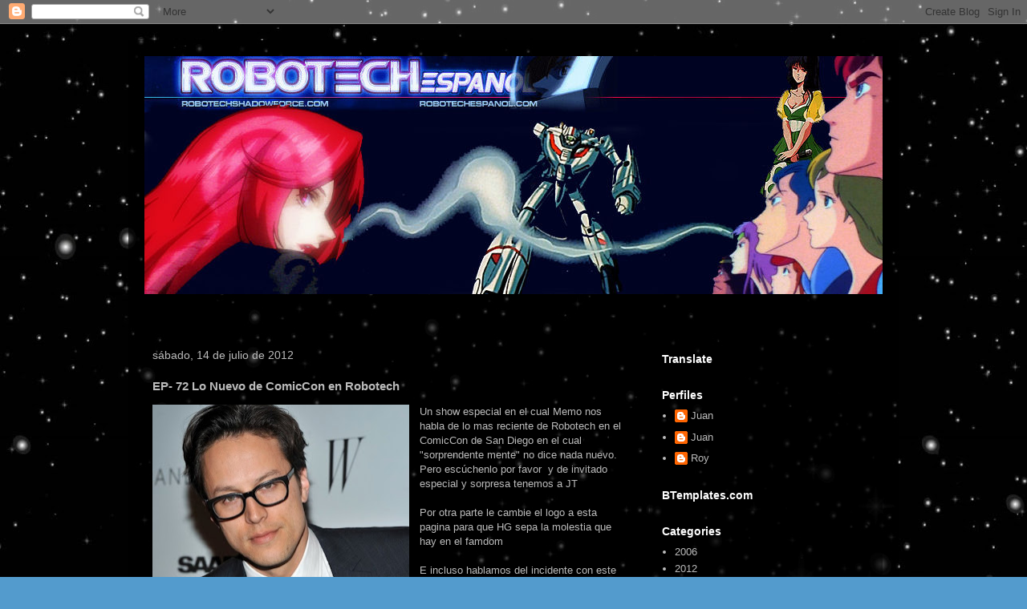

--- FILE ---
content_type: text/html; charset=UTF-8
request_url: https://www.robotechespanol.com/2012/07/ep-72-lo-nuevo-de-comiccon-en-robotech.html
body_size: 17077
content:
<!DOCTYPE html>
<html class='v2' dir='ltr' lang='es'>
<head>
<link href='https://www.blogger.com/static/v1/widgets/335934321-css_bundle_v2.css' rel='stylesheet' type='text/css'/>
<meta content='width=1100' name='viewport'/>
<meta content='text/html; charset=UTF-8' http-equiv='Content-Type'/>
<meta content='blogger' name='generator'/>
<link href='https://www.robotechespanol.com/favicon.ico' rel='icon' type='image/x-icon'/>
<link href='http://www.robotechespanol.com/2012/07/ep-72-lo-nuevo-de-comiccon-en-robotech.html' rel='canonical'/>
<link rel="alternate" type="application/atom+xml" title="Robotech Español - Atom" href="https://www.robotechespanol.com/feeds/posts/default" />
<link rel="alternate" type="application/rss+xml" title="Robotech Español - RSS" href="https://www.robotechespanol.com/feeds/posts/default?alt=rss" />
<link rel="service.post" type="application/atom+xml" title="Robotech Español - Atom" href="https://www.blogger.com/feeds/1064570132749448275/posts/default" />

<link rel="alternate" type="application/atom+xml" title="Robotech Español - Atom" href="https://www.robotechespanol.com/feeds/771075688188342042/comments/default" />
<!--Can't find substitution for tag [blog.ieCssRetrofitLinks]-->
<link href='https://blogger.googleusercontent.com/img/b/R29vZ2xl/AVvXsEgmnu54HD81fGJwcgR__EhiV0U8DFFl3QpYSrmucVDhDsqRQuY7RilyVG_TOeeQwYUJSyMVWmQbPhxmVqWUzUXgK59nywBhzX8Cg2zplh3BFSTsHzRVoHpr9-HGIPSTXk1g9lmRcAtuATY/s320/cary3-11-11-take2.jpg' rel='image_src'/>
<meta content='http://www.robotechespanol.com/2012/07/ep-72-lo-nuevo-de-comiccon-en-robotech.html' property='og:url'/>
<meta content='EP- 72 Lo Nuevo de ComicCon en Robotech' property='og:title'/>
<meta content='Uniendo a la comunidad Robotech  - Macross desde el 2003 en varias formas' property='og:description'/>
<meta content='https://blogger.googleusercontent.com/img/b/R29vZ2xl/AVvXsEgmnu54HD81fGJwcgR__EhiV0U8DFFl3QpYSrmucVDhDsqRQuY7RilyVG_TOeeQwYUJSyMVWmQbPhxmVqWUzUXgK59nywBhzX8Cg2zplh3BFSTsHzRVoHpr9-HGIPSTXk1g9lmRcAtuATY/w1200-h630-p-k-no-nu/cary3-11-11-take2.jpg' property='og:image'/>
<title>Robotech Español: EP- 72 Lo Nuevo de ComicCon en Robotech</title>
<style id='page-skin-1' type='text/css'><!--
/*
-----------------------------------------------
Blogger Template Style
Name:     Travel
Designer: Sookhee Lee
URL:      www.plyfly.net
----------------------------------------------- */
/* Content
----------------------------------------------- */
body {
font: normal normal 13px 'Trebuchet MS',Trebuchet,sans-serif;
color: #bbbbbb;
background: #539bcd url(//1.bp.blogspot.com/-tgN7sfU05PU/XubL_6yR1fI/AAAAAAAAYvU/r-0tV8Ctg5IF7s-5nver-XSQtQ1RNSgowCK4BGAYYCw/s0/35414-O02PPW.jpg) repeat scroll top left;
}
html body .region-inner {
min-width: 0;
max-width: 100%;
width: auto;
}
a:link {
text-decoration:none;
color: #ff9900;
}
a:visited {
text-decoration:none;
color: #b87209;
}
a:hover {
text-decoration:underline;
color: #ff9900;
}
.content-outer .content-cap-top {
height: 0;
background: transparent none repeat-x scroll top center;
}
.content-outer {
margin: 0 auto;
padding-top: 20px;
}
.content-inner {
background: transparent url(https://resources.blogblog.com/blogblog/data/1kt/travel/bg_black_70.png) repeat scroll top left;
background-position: left -0;
background-color: transparent;
padding: 20px;
}
.main-inner .date-outer {
margin-bottom: 2em;
}
/* Header
----------------------------------------------- */
.header-inner .Header .titlewrapper,
.header-inner .Header .descriptionwrapper {
padding-left: 10px;
padding-right: 10px;
}
.Header h1 {
font: normal normal 60px 'Trebuchet MS',Trebuchet,sans-serif;
color: #ffffff;
}
.Header h1 a {
color: #ffffff;
}
.Header .description {
color: #bbbbbb;
font-size: 130%;
}
/* Tabs
----------------------------------------------- */
.tabs-inner {
margin: 1em 0 0;
padding: 0;
}
.tabs-inner .section {
margin: 0;
}
.tabs-inner .widget ul {
padding: 0;
background: transparent url(https://resources.blogblog.com/blogblog/data/1kt/travel/bg_black_50.png) repeat scroll top center;
}
.tabs-inner .widget li {
border: none;
}
.tabs-inner .widget li a {
display: inline-block;
padding: 1em 1.5em;
color: #ffffff;
font: normal bold 16px 'Trebuchet MS',Trebuchet,sans-serif;
}
.tabs-inner .widget li.selected a,
.tabs-inner .widget li a:hover {
position: relative;
z-index: 1;
background: transparent url(https://resources.blogblog.com/blogblog/data/1kt/travel/bg_black_50.png) repeat scroll top center;
color: #ffffff;
}
/* Headings
----------------------------------------------- */
h2 {
font: normal bold 14px 'Trebuchet MS',Trebuchet,sans-serif;
color: #ffffff;
}
.main-inner h2.date-header {
font: normal normal 14px 'Trebuchet MS',Trebuchet,sans-serif;
color: #bbbbbb;
}
.footer-inner .widget h2,
.sidebar .widget h2 {
padding-bottom: .5em;
}
/* Main
----------------------------------------------- */
.main-inner {
padding: 20px 0;
}
.main-inner .column-center-inner {
padding: 10px 0;
}
.main-inner .column-center-inner .section {
margin: 0 10px;
}
.main-inner .column-right-inner {
margin-left: 20px;
}
.main-inner .fauxcolumn-right-outer .fauxcolumn-inner {
margin-left: 20px;
background: transparent url(https://resources.blogblog.com/blogblog/data/1kt/travel/bg_black_50.png) repeat scroll top left;
}
.main-inner .column-left-inner {
margin-right: 20px;
}
.main-inner .fauxcolumn-left-outer .fauxcolumn-inner {
margin-right: 20px;
background: transparent url(https://resources.blogblog.com/blogblog/data/1kt/travel/bg_black_50.png) repeat scroll top left;
}
.main-inner .column-left-inner,
.main-inner .column-right-inner {
padding: 15px 0;
}
/* Posts
----------------------------------------------- */
h3.post-title {
margin-top: 20px;
}
h3.post-title a {
font: normal bold 20px 'Trebuchet MS',Trebuchet,sans-serif;
color: #ffffff;
}
h3.post-title a:hover {
text-decoration: underline;
}
.main-inner .column-center-outer {
background: transparent none repeat scroll top left;
_background-image: none;
}
.post-body {
line-height: 1.4;
position: relative;
}
.post-header {
margin: 0 0 1em;
line-height: 1.6;
}
.post-footer {
margin: .5em 0;
line-height: 1.6;
}
#blog-pager {
font-size: 140%;
}
#comments {
background: transparent url(https://resources.blogblog.com/blogblog/data/1kt/travel/bg_black_50.png) repeat scroll top center;
padding: 15px;
}
#comments .comment-author {
padding-top: 1.5em;
}
#comments h4,
#comments .comment-author a,
#comments .comment-timestamp a {
color: #ffffff;
}
#comments .comment-author:first-child {
padding-top: 0;
border-top: none;
}
.avatar-image-container {
margin: .2em 0 0;
}
/* Comments
----------------------------------------------- */
#comments a {
color: #ffffff;
}
.comments .comments-content .icon.blog-author {
background-repeat: no-repeat;
background-image: url([data-uri]);
}
.comments .comments-content .loadmore a {
border-top: 1px solid #ffffff;
border-bottom: 1px solid #ffffff;
}
.comments .comment-thread.inline-thread {
background: transparent;
}
.comments .continue {
border-top: 2px solid #ffffff;
}
/* Widgets
----------------------------------------------- */
.sidebar .widget {
border-bottom: 2px solid transparent;
padding-bottom: 10px;
margin: 10px 0;
}
.sidebar .widget:first-child {
margin-top: 0;
}
.sidebar .widget:last-child {
border-bottom: none;
margin-bottom: 0;
padding-bottom: 0;
}
.footer-inner .widget,
.sidebar .widget {
font: normal normal 13px 'Trebuchet MS',Trebuchet,sans-serif;
color: #bbbbbb;
}
.sidebar .widget a:link {
color: #bbbbbb;
text-decoration: none;
}
.sidebar .widget a:visited {
color: #b87209;
}
.sidebar .widget a:hover {
color: #bbbbbb;
text-decoration: underline;
}
.footer-inner .widget a:link {
color: #ff9900;
text-decoration: none;
}
.footer-inner .widget a:visited {
color: #b87209;
}
.footer-inner .widget a:hover {
color: #ff9900;
text-decoration: underline;
}
.widget .zippy {
color: #ffffff;
}
.footer-inner {
background: transparent none repeat scroll top center;
}
/* Mobile
----------------------------------------------- */
body.mobile  {
background-size: 100% auto;
}
body.mobile .AdSense {
margin: 0 -10px;
}
.mobile .body-fauxcolumn-outer {
background: transparent none repeat scroll top left;
}
.mobile .footer-inner .widget a:link {
color: #bbbbbb;
text-decoration: none;
}
.mobile .footer-inner .widget a:visited {
color: #b87209;
}
.mobile-post-outer a {
color: #ffffff;
}
.mobile-link-button {
background-color: #ff9900;
}
.mobile-link-button a:link, .mobile-link-button a:visited {
color: #ffffff;
}
.mobile-index-contents {
color: #bbbbbb;
}
.mobile .tabs-inner .PageList .widget-content {
background: transparent url(https://resources.blogblog.com/blogblog/data/1kt/travel/bg_black_50.png) repeat scroll top center;
color: #ffffff;
}
.mobile .tabs-inner .PageList .widget-content .pagelist-arrow {
border-left: 1px solid #ffffff;
}

--></style>
<style id='template-skin-1' type='text/css'><!--
body {
min-width: 960px;
}
.content-outer, .content-fauxcolumn-outer, .region-inner {
min-width: 960px;
max-width: 960px;
_width: 960px;
}
.main-inner .columns {
padding-left: 0;
padding-right: 310px;
}
.main-inner .fauxcolumn-center-outer {
left: 0;
right: 310px;
/* IE6 does not respect left and right together */
_width: expression(this.parentNode.offsetWidth -
parseInt("0") -
parseInt("310px") + 'px');
}
.main-inner .fauxcolumn-left-outer {
width: 0;
}
.main-inner .fauxcolumn-right-outer {
width: 310px;
}
.main-inner .column-left-outer {
width: 0;
right: 100%;
margin-left: -0;
}
.main-inner .column-right-outer {
width: 310px;
margin-right: -310px;
}
#layout {
min-width: 0;
}
#layout .content-outer {
min-width: 0;
width: 800px;
}
#layout .region-inner {
min-width: 0;
width: auto;
}
body#layout div.add_widget {
padding: 8px;
}
body#layout div.add_widget a {
margin-left: 32px;
}
--></style>
<style>
    body {background-image:url(\/\/1.bp.blogspot.com\/-tgN7sfU05PU\/XubL_6yR1fI\/AAAAAAAAYvU\/r-0tV8Ctg5IF7s-5nver-XSQtQ1RNSgowCK4BGAYYCw\/s0\/35414-O02PPW.jpg);}
    
@media (max-width: 200px) { body {background-image:url(\/\/1.bp.blogspot.com\/-tgN7sfU05PU\/XubL_6yR1fI\/AAAAAAAAYvU\/r-0tV8Ctg5IF7s-5nver-XSQtQ1RNSgowCK4BGAYYCw\/w200\/35414-O02PPW.jpg);}}
@media (max-width: 400px) and (min-width: 201px) { body {background-image:url(\/\/1.bp.blogspot.com\/-tgN7sfU05PU\/XubL_6yR1fI\/AAAAAAAAYvU\/r-0tV8Ctg5IF7s-5nver-XSQtQ1RNSgowCK4BGAYYCw\/w400\/35414-O02PPW.jpg);}}
@media (max-width: 800px) and (min-width: 401px) { body {background-image:url(\/\/1.bp.blogspot.com\/-tgN7sfU05PU\/XubL_6yR1fI\/AAAAAAAAYvU\/r-0tV8Ctg5IF7s-5nver-XSQtQ1RNSgowCK4BGAYYCw\/w800\/35414-O02PPW.jpg);}}
@media (max-width: 1200px) and (min-width: 801px) { body {background-image:url(\/\/1.bp.blogspot.com\/-tgN7sfU05PU\/XubL_6yR1fI\/AAAAAAAAYvU\/r-0tV8Ctg5IF7s-5nver-XSQtQ1RNSgowCK4BGAYYCw\/w1200\/35414-O02PPW.jpg);}}
/* Last tag covers anything over one higher than the previous max-size cap. */
@media (min-width: 1201px) { body {background-image:url(\/\/1.bp.blogspot.com\/-tgN7sfU05PU\/XubL_6yR1fI\/AAAAAAAAYvU\/r-0tV8Ctg5IF7s-5nver-XSQtQ1RNSgowCK4BGAYYCw\/w1600\/35414-O02PPW.jpg);}}
  </style>
<link href='https://www.blogger.com/dyn-css/authorization.css?targetBlogID=1064570132749448275&amp;zx=0559920e-9cc7-43f9-92c8-00678d88d2bb' media='none' onload='if(media!=&#39;all&#39;)media=&#39;all&#39;' rel='stylesheet'/><noscript><link href='https://www.blogger.com/dyn-css/authorization.css?targetBlogID=1064570132749448275&amp;zx=0559920e-9cc7-43f9-92c8-00678d88d2bb' rel='stylesheet'/></noscript>
<meta name='google-adsense-platform-account' content='ca-host-pub-1556223355139109'/>
<meta name='google-adsense-platform-domain' content='blogspot.com'/>

<!-- data-ad-client=ca-pub-0445903745710309 -->

</head>
<body class='loading variant-studio'>
<div class='navbar section' id='navbar' name='Barra de navegación'><div class='widget Navbar' data-version='1' id='Navbar1'><script type="text/javascript">
    function setAttributeOnload(object, attribute, val) {
      if(window.addEventListener) {
        window.addEventListener('load',
          function(){ object[attribute] = val; }, false);
      } else {
        window.attachEvent('onload', function(){ object[attribute] = val; });
      }
    }
  </script>
<div id="navbar-iframe-container"></div>
<script type="text/javascript" src="https://apis.google.com/js/platform.js"></script>
<script type="text/javascript">
      gapi.load("gapi.iframes:gapi.iframes.style.bubble", function() {
        if (gapi.iframes && gapi.iframes.getContext) {
          gapi.iframes.getContext().openChild({
              url: 'https://www.blogger.com/navbar/1064570132749448275?po\x3d771075688188342042\x26origin\x3dhttps://www.robotechespanol.com',
              where: document.getElementById("navbar-iframe-container"),
              id: "navbar-iframe"
          });
        }
      });
    </script><script type="text/javascript">
(function() {
var script = document.createElement('script');
script.type = 'text/javascript';
script.src = '//pagead2.googlesyndication.com/pagead/js/google_top_exp.js';
var head = document.getElementsByTagName('head')[0];
if (head) {
head.appendChild(script);
}})();
</script>
</div></div>
<div class='body-fauxcolumns'>
<div class='fauxcolumn-outer body-fauxcolumn-outer'>
<div class='cap-top'>
<div class='cap-left'></div>
<div class='cap-right'></div>
</div>
<div class='fauxborder-left'>
<div class='fauxborder-right'></div>
<div class='fauxcolumn-inner'>
</div>
</div>
<div class='cap-bottom'>
<div class='cap-left'></div>
<div class='cap-right'></div>
</div>
</div>
</div>
<div class='content'>
<div class='content-fauxcolumns'>
<div class='fauxcolumn-outer content-fauxcolumn-outer'>
<div class='cap-top'>
<div class='cap-left'></div>
<div class='cap-right'></div>
</div>
<div class='fauxborder-left'>
<div class='fauxborder-right'></div>
<div class='fauxcolumn-inner'>
</div>
</div>
<div class='cap-bottom'>
<div class='cap-left'></div>
<div class='cap-right'></div>
</div>
</div>
</div>
<div class='content-outer'>
<div class='content-cap-top cap-top'>
<div class='cap-left'></div>
<div class='cap-right'></div>
</div>
<div class='fauxborder-left content-fauxborder-left'>
<div class='fauxborder-right content-fauxborder-right'></div>
<div class='content-inner'>
<header>
<div class='header-outer'>
<div class='header-cap-top cap-top'>
<div class='cap-left'></div>
<div class='cap-right'></div>
</div>
<div class='fauxborder-left header-fauxborder-left'>
<div class='fauxborder-right header-fauxborder-right'></div>
<div class='region-inner header-inner'>
<div class='header section' id='header' name='Cabecera'><div class='widget Header' data-version='1' id='Header1'>
<div id='header-inner'>
<a href='https://www.robotechespanol.com/' style='display: block'>
<img alt='Robotech Español' height='297px; ' id='Header1_headerimg' src='https://blogger.googleusercontent.com/img/b/R29vZ2xl/AVvXsEjye0ISBz4uWFt74myfZIcZKmO-XJfr5l-Kza2Bmqf-WlIO2brpgGSbN3mjsHNg6IG46zV79GqzKnman5To2ONdYndA0sE0vs1KZ62k8uZ6TS8MJovhXXvTwqgE4S-xEaKa-1Ivi44fn0E/s1600/banner.jpeg' style='display: block' width='1000px; '/>
</a>
<div class='descriptionwrapper'>
<p class='description'><span>
</span></p>
</div>
</div>
</div></div>
</div>
</div>
<div class='header-cap-bottom cap-bottom'>
<div class='cap-left'></div>
<div class='cap-right'></div>
</div>
</div>
</header>
<div class='tabs-outer'>
<div class='tabs-cap-top cap-top'>
<div class='cap-left'></div>
<div class='cap-right'></div>
</div>
<div class='fauxborder-left tabs-fauxborder-left'>
<div class='fauxborder-right tabs-fauxborder-right'></div>
<div class='region-inner tabs-inner'>
<div class='tabs no-items section' id='crosscol' name='Multicolumnas'></div>
<div class='tabs no-items section' id='crosscol-overflow' name='Cross-Column 2'></div>
</div>
</div>
<div class='tabs-cap-bottom cap-bottom'>
<div class='cap-left'></div>
<div class='cap-right'></div>
</div>
</div>
<div class='main-outer'>
<div class='main-cap-top cap-top'>
<div class='cap-left'></div>
<div class='cap-right'></div>
</div>
<div class='fauxborder-left main-fauxborder-left'>
<div class='fauxborder-right main-fauxborder-right'></div>
<div class='region-inner main-inner'>
<div class='columns fauxcolumns'>
<div class='fauxcolumn-outer fauxcolumn-center-outer'>
<div class='cap-top'>
<div class='cap-left'></div>
<div class='cap-right'></div>
</div>
<div class='fauxborder-left'>
<div class='fauxborder-right'></div>
<div class='fauxcolumn-inner'>
</div>
</div>
<div class='cap-bottom'>
<div class='cap-left'></div>
<div class='cap-right'></div>
</div>
</div>
<div class='fauxcolumn-outer fauxcolumn-left-outer'>
<div class='cap-top'>
<div class='cap-left'></div>
<div class='cap-right'></div>
</div>
<div class='fauxborder-left'>
<div class='fauxborder-right'></div>
<div class='fauxcolumn-inner'>
</div>
</div>
<div class='cap-bottom'>
<div class='cap-left'></div>
<div class='cap-right'></div>
</div>
</div>
<div class='fauxcolumn-outer fauxcolumn-right-outer'>
<div class='cap-top'>
<div class='cap-left'></div>
<div class='cap-right'></div>
</div>
<div class='fauxborder-left'>
<div class='fauxborder-right'></div>
<div class='fauxcolumn-inner'>
</div>
</div>
<div class='cap-bottom'>
<div class='cap-left'></div>
<div class='cap-right'></div>
</div>
</div>
<!-- corrects IE6 width calculation -->
<div class='columns-inner'>
<div class='column-center-outer'>
<div class='column-center-inner'>
<div class='main section' id='main' name='Principal'><div class='widget Blog' data-version='1' id='Blog1'>
<div class='blog-posts hfeed'>

          <div class="date-outer">
        
<h2 class='date-header'><span>sábado, 14 de julio de 2012</span></h2>

          <div class="date-posts">
        
<div class='post-outer'>
<div class='post hentry uncustomized-post-template' itemprop='blogPost' itemscope='itemscope' itemtype='http://schema.org/BlogPosting'>
<meta content='https://blogger.googleusercontent.com/img/b/R29vZ2xl/AVvXsEgmnu54HD81fGJwcgR__EhiV0U8DFFl3QpYSrmucVDhDsqRQuY7RilyVG_TOeeQwYUJSyMVWmQbPhxmVqWUzUXgK59nywBhzX8Cg2zplh3BFSTsHzRVoHpr9-HGIPSTXk1g9lmRcAtuATY/s320/cary3-11-11-take2.jpg' itemprop='image_url'/>
<meta content='1064570132749448275' itemprop='blogId'/>
<meta content='771075688188342042' itemprop='postId'/>
<a name='771075688188342042'></a>
<h3 class='post-title entry-title' itemprop='name'>
EP- 72 Lo Nuevo de ComicCon en Robotech
</h3>
<div class='post-header'>
<div class='post-header-line-1'></div>
</div>
<div class='post-body entry-content' id='post-body-771075688188342042' itemprop='description articleBody'>
<div class="separator" style="clear: both; text-align: center;">
<a href="https://blogger.googleusercontent.com/img/b/R29vZ2xl/AVvXsEgmnu54HD81fGJwcgR__EhiV0U8DFFl3QpYSrmucVDhDsqRQuY7RilyVG_TOeeQwYUJSyMVWmQbPhxmVqWUzUXgK59nywBhzX8Cg2zplh3BFSTsHzRVoHpr9-HGIPSTXk1g9lmRcAtuATY/s1600/cary3-11-11-take2.jpg" imageanchor="1" style="clear: left; float: left; margin-bottom: 1em; margin-right: 1em;"><img border="0" height="243" src="https://blogger.googleusercontent.com/img/b/R29vZ2xl/AVvXsEgmnu54HD81fGJwcgR__EhiV0U8DFFl3QpYSrmucVDhDsqRQuY7RilyVG_TOeeQwYUJSyMVWmQbPhxmVqWUzUXgK59nywBhzX8Cg2zplh3BFSTsHzRVoHpr9-HGIPSTXk1g9lmRcAtuATY/s320/cary3-11-11-take2.jpg" width="320" /></a></div>
Un show especial en el cual Memo nos habla de lo mas reciente de Robotech en el ComicCon de San Diego en el cual "sorprendente mente" no dice nada nuevo.&nbsp; Pero escúchenlo por favor&nbsp; y de invitado especial y sorpresa tenemos a JT<br />
<br />
Por otra parte le cambie el logo a esta pagina para que HG sepa la molestia que hay en el famdom <br />
<br />
E incluso hablamos del incidente con este señor de esta foto.<br />
<br />
<a href="http://recordings.talkshoe.com/TC-29738/TS-645373.mp3" target="_blank">Link</a>
<div style='clear: both;'></div>
</div>
<div class='post-footer'>
<div class='post-footer-line post-footer-line-1'>
<span class='post-author vcard'>
Posted by
<span class='fn' itemprop='author' itemscope='itemscope' itemtype='http://schema.org/Person'>
<meta content='https://www.blogger.com/profile/07861940068625495630' itemprop='url'/>
<a class='g-profile' href='https://www.blogger.com/profile/07861940068625495630' rel='author' title='author profile'>
<span itemprop='name'>Juan</span>
</a>
</span>
</span>
<span class='post-timestamp'>
at
<meta content='http://www.robotechespanol.com/2012/07/ep-72-lo-nuevo-de-comiccon-en-robotech.html' itemprop='url'/>
<a class='timestamp-link' href='https://www.robotechespanol.com/2012/07/ep-72-lo-nuevo-de-comiccon-en-robotech.html' rel='bookmark' title='permanent link'><abbr class='published' itemprop='datePublished' title='2012-07-14T01:31:00-04:00'>1:31 a.&#8239;m.</abbr></a>
</span>
<span class='post-comment-link'>
</span>
<span class='post-icons'>
<span class='item-action'>
<a href='https://www.blogger.com/email-post/1064570132749448275/771075688188342042' title='Enviar entrada por correo electrónico'>
<img alt='' class='icon-action' height='13' src='https://resources.blogblog.com/img/icon18_email.gif' width='18'/>
</a>
</span>
<span class='item-control blog-admin pid-780073095'>
<a href='https://www.blogger.com/post-edit.g?blogID=1064570132749448275&postID=771075688188342042&from=pencil' title='Editar entrada'>
<img alt='' class='icon-action' height='18' src='https://resources.blogblog.com/img/icon18_edit_allbkg.gif' width='18'/>
</a>
</span>
</span>
<div class='post-share-buttons goog-inline-block'>
<a class='goog-inline-block share-button sb-email' href='https://www.blogger.com/share-post.g?blogID=1064570132749448275&postID=771075688188342042&target=email' target='_blank' title='Enviar por correo electrónico'><span class='share-button-link-text'>Enviar por correo electrónico</span></a><a class='goog-inline-block share-button sb-blog' href='https://www.blogger.com/share-post.g?blogID=1064570132749448275&postID=771075688188342042&target=blog' onclick='window.open(this.href, "_blank", "height=270,width=475"); return false;' target='_blank' title='Escribe un blog'><span class='share-button-link-text'>Escribe un blog</span></a><a class='goog-inline-block share-button sb-twitter' href='https://www.blogger.com/share-post.g?blogID=1064570132749448275&postID=771075688188342042&target=twitter' target='_blank' title='Compartir en X'><span class='share-button-link-text'>Compartir en X</span></a><a class='goog-inline-block share-button sb-facebook' href='https://www.blogger.com/share-post.g?blogID=1064570132749448275&postID=771075688188342042&target=facebook' onclick='window.open(this.href, "_blank", "height=430,width=640"); return false;' target='_blank' title='Compartir con Facebook'><span class='share-button-link-text'>Compartir con Facebook</span></a><a class='goog-inline-block share-button sb-pinterest' href='https://www.blogger.com/share-post.g?blogID=1064570132749448275&postID=771075688188342042&target=pinterest' target='_blank' title='Compartir en Pinterest'><span class='share-button-link-text'>Compartir en Pinterest</span></a>
</div>
</div>
<div class='post-footer-line post-footer-line-2'>
<span class='post-labels'>
Labels:
<a href='https://www.robotechespanol.com/search/label/Greg%20Snegoff' rel='tag'>Greg Snegoff</a>,
<a href='https://www.robotechespanol.com/search/label/JT' rel='tag'>JT</a>,
<a href='https://www.robotechespanol.com/search/label/Memo' rel='tag'>Memo</a>,
<a href='https://www.robotechespanol.com/search/label/Podcast' rel='tag'>Podcast</a>,
<a href='https://www.robotechespanol.com/search/label/Robotech%20Love%20Live%20Alive' rel='tag'>Robotech Love Live Alive</a>,
<a href='https://www.robotechespanol.com/search/label/Tommy%20Yune' rel='tag'>Tommy Yune</a>
</span>
</div>
<div class='post-footer-line post-footer-line-3'>
<span class='post-location'>
</span>
</div>
</div>
</div>
<div class='comments' id='comments'>
<a name='comments'></a>
<h4>No hay comentarios:</h4>
<div id='Blog1_comments-block-wrapper'>
<dl class='avatar-comment-indent' id='comments-block'>
</dl>
</div>
<p class='comment-footer'>
<div class='comment-form'>
<a name='comment-form'></a>
<h4 id='comment-post-message'>Publicar un comentario</h4>
<p>
</p>
<a href='https://www.blogger.com/comment/frame/1064570132749448275?po=771075688188342042&hl=es&saa=85391&origin=https://www.robotechespanol.com' id='comment-editor-src'></a>
<iframe allowtransparency='true' class='blogger-iframe-colorize blogger-comment-from-post' frameborder='0' height='410px' id='comment-editor' name='comment-editor' src='' width='100%'></iframe>
<script src='https://www.blogger.com/static/v1/jsbin/2830521187-comment_from_post_iframe.js' type='text/javascript'></script>
<script type='text/javascript'>
      BLOG_CMT_createIframe('https://www.blogger.com/rpc_relay.html');
    </script>
</div>
</p>
</div>
</div>

        </div></div>
      
</div>
<div class='blog-pager' id='blog-pager'>
<span id='blog-pager-newer-link'>
<a class='blog-pager-newer-link' href='https://www.robotechespanol.com/2012/07/robotech-industry-panel-comic-con-2012.html' id='Blog1_blog-pager-newer-link' title='Entrada más reciente'>Entrada más reciente</a>
</span>
<span id='blog-pager-older-link'>
<a class='blog-pager-older-link' href='https://www.robotechespanol.com/2012/06/robotech-valkyrie-project-video.html' id='Blog1_blog-pager-older-link' title='Entrada antigua'>Entrada antigua</a>
</span>
<a class='home-link' href='https://www.robotechespanol.com/'>Inicio</a>
</div>
<div class='clear'></div>
<div class='post-feeds'>
<div class='feed-links'>
Suscribirse a:
<a class='feed-link' href='https://www.robotechespanol.com/feeds/771075688188342042/comments/default' target='_blank' type='application/atom+xml'>Enviar comentarios (Atom)</a>
</div>
</div>
</div><div class='widget PopularPosts' data-version='1' id='PopularPosts1'>
<h2>Popular Posts</h2>
<div class='widget-content popular-posts'>
<ul>
<li>
<div class='item-content'>
<div class='item-title'><a href='https://www.robotechespanol.com/2021/08/we-will-win-extended.html'>We Will Win Extended </a></div>
<div class='item-snippet'>&#160;</div>
</div>
<div style='clear: both;'></div>
</li>
<li>
<div class='item-content'>
<div class='item-thumbnail'>
<a href='https://www.robotechespanol.com/2020/10/fecha-de-lanzamiento-de-starbreaker.html' target='_blank'>
<img alt='' border='0' src='https://lh3.googleusercontent.com/blogger_img_proxy/AEn0k_tnfVWRpEUOjuMK5EaYUdoBvFuam90AUaWwku-0MPbQ4NA6sMAPR_6bXZyefRsIBaKJ1hQWctednWxcK5718JJiVmcK-kf8gsOZq3WHvgEXG-1h=w72-h72-n-k-no-nu'/>
</a>
</div>
<div class='item-title'><a href='https://www.robotechespanol.com/2020/10/fecha-de-lanzamiento-de-starbreaker.html'>Fecha de lanzamiento de Starbreaker</a></div>
<div class='item-snippet'>
</div>
</div>
<div style='clear: both;'></div>
</li>
<li>
<div class='item-content'>
<div class='item-title'><a href='https://www.robotechespanol.com/2024/04/robotech-movie.html'>Robotech The Movie</a></div>
<div class='item-snippet'>Recordando Robotech The Movie 1986 &#65279;</div>
</div>
<div style='clear: both;'></div>
</li>
<li>
<div class='item-content'>
<div class='item-thumbnail'>
<a href='https://www.robotechespanol.com/2020/10/boda-de-rick-y-lisa-sentinels.html' target='_blank'>
<img alt='' border='0' src='https://lh3.googleusercontent.com/blogger_img_proxy/AEn0k_s4UIeC_vzi1VGG099AlyA7j5db9BkebeqBCbivuUiB1IY6zZMjs_Dy04KuHQjFQRYkxv_tOQ3ttkN0LZLONT9iZZM_lsgPmTOglFztUT5Ywb9-=w72-h72-n-k-no-nu'/>
</a>
</div>
<div class='item-title'><a href='https://www.robotechespanol.com/2020/10/boda-de-rick-y-lisa-sentinels.html'>Boda de Rick y Lisa (Sentinels)</a></div>
<div class='item-snippet'>
</div>
</div>
<div style='clear: both;'></div>
</li>
<li>
<div class='item-content'>
<div class='item-thumbnail'>
<a href='https://www.robotechespanol.com/2023/10/fan-film-haven-robotech.html' target='_blank'>
<img alt='' border='0' src='https://blogger.googleusercontent.com/img/b/R29vZ2xl/AVvXsEgFKSabrC3j5WKLAiLLpRCQx4D-s-uL9AEySffkWPRsfrLyilfjiRZ6b8K98sOffrud1YiPJdJRXwQrOmZ9WU0vrvX0EfI0zTRwHVDWK3RQ72ybErAG8X9xA9TstGrpeaYHX6Pj2Ob9G_p55QYt2XS4hP8KttXpGW8a-owJHihek4PBdrcT6xzmodJWqhA/w72-h72-p-k-no-nu/03.jpg'/>
</a>
</div>
<div class='item-title'><a href='https://www.robotechespanol.com/2023/10/fan-film-haven-robotech.html'>Fan Film Haven  -  Robotech</a></div>
<div class='item-snippet'>&#160; Fan Film Haven hace meses me pasó esta data de un alegado proyecto. Como ya estoy como santo Tomás ( ver para creer ) , no le doy mucho as...</div>
</div>
<div style='clear: both;'></div>
</li>
<li>
<div class='item-content'>
<div class='item-thumbnail'>
<a href='https://www.robotechespanol.com/2020/10/look-up-sky-is-falling.html' target='_blank'>
<img alt='' border='0' src='https://lh3.googleusercontent.com/blogger_img_proxy/AEn0k_vj_YrFiQGLAnrM2c2MzGv4Pl5JmE_vdTXJ2UEJcUbo4jJhPrGdYQwrQwvtqMKDmSIgbOcz94iqoHqOmWNF3YQYeRoY9DgvANRGN3d9ZYT3b04QJQ=w72-h72-n-k-no-nu'/>
</a>
</div>
<div class='item-title'><a href='https://www.robotechespanol.com/2020/10/look-up-sky-is-falling.html'>Look Up! The Sky is Falling</a></div>
<div class='item-snippet'>
</div>
</div>
<div style='clear: both;'></div>
</li>
<li>
<div class='item-content'>
<div class='item-thumbnail'>
<a href='https://www.robotechespanol.com/2020/10/robotech-espanol-live-28.html' target='_blank'>
<img alt='' border='0' src='https://lh3.googleusercontent.com/blogger_img_proxy/AEn0k_vs-urL8C_TImKfbAJPaqQxIePtYBGuYxd7nCSkGkmmxxuVR7btKWZLA2HXgYUctaL1BA5npzo4zrPo49zzlZtRF5kL4hw2lxs80-7HwX66cbt5mA=w72-h72-n-k-no-nu'/>
</a>
</div>
<div class='item-title'><a href='https://www.robotechespanol.com/2020/10/robotech-espanol-live-28.html'>Robotech Espanol Live # 28</a></div>
<div class='item-snippet'>
</div>
</div>
<div style='clear: both;'></div>
</li>
<li>
<div class='item-content'>
<div class='item-thumbnail'>
<a href='https://www.robotechespanol.com/2021/06/imported-post-facebook-post-2021-06.html' target='_blank'>
<img alt='' border='0' src='https://lh3.googleusercontent.com/blogger_img_proxy/AEn0k_u5kijb0tNkLQkDJtgazRw6gI_ln63jJ9ckOeDf1LmFFTw0987RsFI_Gxjo2lb9CfoqjllB0DRP-yT_vAridL0ObWfu-Id4MCNRLkGLTVYWM_pBpq0t2RNaffvJ5wxDN6qDH1QmQCpbNrTU=w72-h72-p-k-no-nu'/>
</a>
</div>
<div class='item-title'><a href='https://www.robotechespanol.com/2021/06/imported-post-facebook-post-2021-06.html'>Imported post: Facebook Post: 2021-06-21T09:15:46</a></div>
<div class='item-snippet'>El primer macho Alpha #superagentecobra </div>
</div>
<div style='clear: both;'></div>
</li>
<li>
<div class='item-content'>
<div class='item-thumbnail'>
<a href='https://www.robotechespanol.com/2014/07/roy-hunter-una-posibilidad-nueva-imagen.html' target='_blank'>
<img alt='' border='0' src='https://blogger.googleusercontent.com/img/b/R29vZ2xl/AVvXsEgdjqlKoszl9kb2TSA1F69vjxQ5XB8mUH4_15Bqsiv3ISf3RgbMAqYT_cD5EhfbMpXH0mxTErZw3QncXgwe5FRH0L2dYKzRGC65cBkV7FBraRVY0MZ9zBfo5LblHc1-IwDdU-BRdwAdqqI/w72-h72-p-k-no-nu/lisa.jpg'/>
</a>
</div>
<div class='item-title'><a href='https://www.robotechespanol.com/2014/07/roy-hunter-una-posibilidad-nueva-imagen.html'>Roy Hunter? una posibilidad? Nueva imagen de RTACADEMY</a></div>
<div class='item-snippet'>Todos soñamos con ver a un &quot;Roy Hunter&quot;  que siga el paso de sus padres para una nueva&#160;generación&#160;de&#160;combatientes y&#160;también&#160;una nu...</div>
</div>
<div style='clear: both;'></div>
</li>
<li>
<div class='item-content'>
<div class='item-thumbnail'>
<a href='https://www.robotechespanol.com/2012/06/robotech-valkyrie-project-video.html' target='_blank'>
<img alt='' border='0' src='https://lh3.googleusercontent.com/blogger_img_proxy/AEn0k_sffdF047PmBnEO-s8awqB7b49ABqJNfE_IRuiz6YFpRGlagTkyESU6AecVh5M7IKCTy5LrtOY907krK90q876cAp0s_B4i0s0=w72-h72-p-k-no-nu'/>
</a>
</div>
<div class='item-title'><a href='https://www.robotechespanol.com/2012/06/robotech-valkyrie-project-video.html'>Robotech, Valkyrie Project Video</a></div>
<div class='item-snippet'>
</div>
</div>
<div style='clear: both;'></div>
</li>
</ul>
<div class='clear'></div>
</div>
</div></div>
</div>
</div>
<div class='column-left-outer'>
<div class='column-left-inner'>
<aside>
</aside>
</div>
</div>
<div class='column-right-outer'>
<div class='column-right-inner'>
<aside>
<div class='sidebar section' id='sidebar-right-1'><div class='widget Translate' data-version='1' id='Translate1'>
<h2 class='title'>Translate</h2>
<div id='google_translate_element'></div>
<script>
    function googleTranslateElementInit() {
      new google.translate.TranslateElement({
        pageLanguage: 'es',
        autoDisplay: 'true',
        layout: google.translate.TranslateElement.InlineLayout.VERTICAL
      }, 'google_translate_element');
    }
  </script>
<script src='//translate.google.com/translate_a/element.js?cb=googleTranslateElementInit'></script>
<div class='clear'></div>
</div><div class='widget Profile' data-version='1' id='Profile1'>
<h2>Perfiles</h2>
<div class='widget-content'>
<ul>
<li><a class='profile-name-link g-profile' href='https://www.blogger.com/profile/11882998505577379053' style='background-image: url(//www.blogger.com/img/logo-16.png);'>Juan</a></li>
<li><a class='profile-name-link g-profile' href='https://www.blogger.com/profile/07861940068625495630' style='background-image: url(//www.blogger.com/img/logo-16.png);'>Juan</a></li>
<li><a class='profile-name-link g-profile' href='https://www.blogger.com/profile/06448759660358944081' style='background-image: url(//www.blogger.com/img/logo-16.png);'>Roy</a></li>
</ul>
<div class='clear'></div>
</div>
</div>
<div class='widget HTML' data-version='1' id='HTML6'>
<h2 class='title'>BTemplates.com</h2>
<div class='widget-content'>
</div>
<div class='clear'></div>
</div><div class='widget Label' data-version='1' id='Label1'>
<h2>Categories</h2>
<div class='widget-content list-label-widget-content'>
<ul>
<li>
<a dir='ltr' href='https://www.robotechespanol.com/search/label/2006'>2006</a>
</li>
<li>
<a dir='ltr' href='https://www.robotechespanol.com/search/label/2012'>2012</a>
</li>
<li>
<a dir='ltr' href='https://www.robotechespanol.com/search/label/ACTA'>ACTA</a>
</li>
<li>
<a dir='ltr' href='https://www.robotechespanol.com/search/label/Acuaman'>Acuaman</a>
</li>
<li>
<a dir='ltr' href='https://www.robotechespanol.com/search/label/Alois%20Fisher'>Alois Fisher</a>
</li>
<li>
<a dir='ltr' href='https://www.robotechespanol.com/search/label/Amazon'>Amazon</a>
</li>
<li>
<a dir='ltr' href='https://www.robotechespanol.com/search/label/Andora%20Cidonia'>Andora Cidonia</a>
</li>
<li>
<a dir='ltr' href='https://www.robotechespanol.com/search/label/anime'>anime</a>
</li>
<li>
<a dir='ltr' href='https://www.robotechespanol.com/search/label/Anime-Expo'>Anime-Expo</a>
</li>
<li>
<a dir='ltr' href='https://www.robotechespanol.com/search/label/Archivos'>Archivos</a>
</li>
<li>
<a dir='ltr' href='https://www.robotechespanol.com/search/label/Argentina'>Argentina</a>
</li>
<li>
<a dir='ltr' href='https://www.robotechespanol.com/search/label/Asian%20Film'>Asian Film</a>
</li>
<li>
<a dir='ltr' href='https://www.robotechespanol.com/search/label/battelpod'>battelpod</a>
</li>
<li>
<a dir='ltr' href='https://www.robotechespanol.com/search/label/BattleTech'>BattleTech</a>
</li>
<li>
<a dir='ltr' href='https://www.robotechespanol.com/search/label/Big%20West'>Big West</a>
</li>
<li>
<a dir='ltr' href='https://www.robotechespanol.com/search/label/BlogTalk%20Radio'>BlogTalk Radio</a>
</li>
<li>
<a dir='ltr' href='https://www.robotechespanol.com/search/label/BluRay'>BluRay</a>
</li>
<li>
<a dir='ltr' href='https://www.robotechespanol.com/search/label/Caballeros%20del%20Zodiaco'>Caballeros del Zodiaco</a>
</li>
<li>
<a dir='ltr' href='https://www.robotechespanol.com/search/label/Carl%20Macek'>Carl Macek</a>
</li>
<li>
<a dir='ltr' href='https://www.robotechespanol.com/search/label/Cesar%20Turturro'>Cesar Turturro</a>
</li>
<li>
<a dir='ltr' href='https://www.robotechespanol.com/search/label/Chile'>Chile</a>
</li>
<li>
<a dir='ltr' href='https://www.robotechespanol.com/search/label/Coleco'>Coleco</a>
</li>
<li>
<a dir='ltr' href='https://www.robotechespanol.com/search/label/Colleci%C3%B3n'>Colleción</a>
</li>
<li>
<a dir='ltr' href='https://www.robotechespanol.com/search/label/Comic-con'>Comic-con</a>
</li>
<li>
<a dir='ltr' href='https://www.robotechespanol.com/search/label/Comics'>Comics</a>
</li>
<li>
<a dir='ltr' href='https://www.robotechespanol.com/search/label/Convenciones'>Convenciones</a>
</li>
<li>
<a dir='ltr' href='https://www.robotechespanol.com/search/label/Cosplay'>Cosplay</a>
</li>
<li>
<a dir='ltr' href='https://www.robotechespanol.com/search/label/Creavision'>Creavision</a>
</li>
<li>
<a dir='ltr' href='https://www.robotechespanol.com/search/label/Dailymotion%20Video'>Dailymotion Video</a>
</li>
<li>
<a dir='ltr' href='https://www.robotechespanol.com/search/label/DC'>DC</a>
</li>
<li>
<a dir='ltr' href='https://www.robotechespanol.com/search/label/demanda'>demanda</a>
</li>
<li>
<a dir='ltr' href='https://www.robotechespanol.com/search/label/DVD'>DVD</a>
</li>
<li>
<a dir='ltr' href='https://www.robotechespanol.com/search/label/DYRL'>DYRL</a>
</li>
<li>
<a dir='ltr' href='https://www.robotechespanol.com/search/label/E-3'>E-3</a>
</li>
<li>
<a dir='ltr' href='https://www.robotechespanol.com/search/label/Ebay'>Ebay</a>
</li>
<li>
<a dir='ltr' href='https://www.robotechespanol.com/search/label/Ecuador'>Ecuador</a>
</li>
<li>
<a dir='ltr' href='https://www.robotechespanol.com/search/label/Editorial'>Editorial</a>
</li>
<li>
<a dir='ltr' href='https://www.robotechespanol.com/search/label/Encuestas'>Encuestas</a>
</li>
<li>
<a dir='ltr' href='https://www.robotechespanol.com/search/label/Entrevistas'>Entrevistas</a>
</li>
<li>
<a dir='ltr' href='https://www.robotechespanol.com/search/label/Epic%20Fail'>Epic Fail</a>
</li>
<li>
<a dir='ltr' href='https://www.robotechespanol.com/search/label/FaceBook'>FaceBook</a>
</li>
<li>
<a dir='ltr' href='https://www.robotechespanol.com/search/label/FaceBook%20Live'>FaceBook Live</a>
</li>
<li>
<a dir='ltr' href='https://www.robotechespanol.com/search/label/Fallecimientos'>Fallecimientos</a>
</li>
<li>
<a dir='ltr' href='https://www.robotechespanol.com/search/label/Figuras'>Figuras</a>
</li>
<li>
<a dir='ltr' href='https://www.robotechespanol.com/search/label/Flash'>Flash</a>
</li>
<li>
<a dir='ltr' href='https://www.robotechespanol.com/search/label/Ford%20Riley'>Ford Riley</a>
</li>
<li>
<a dir='ltr' href='https://www.robotechespanol.com/search/label/Galer%C3%ADas'>Galerías</a>
</li>
<li>
<a dir='ltr' href='https://www.robotechespanol.com/search/label/Generation'>Generation</a>
</li>
<li>
<a dir='ltr' href='https://www.robotechespanol.com/search/label/Goggle%2B'>Goggle+</a>
</li>
<li>
<a dir='ltr' href='https://www.robotechespanol.com/search/label/Greg%20Snegoff'>Greg Snegoff</a>
</li>
<li>
<a dir='ltr' href='https://www.robotechespanol.com/search/label/Gustavo'>Gustavo</a>
</li>
<li>
<a dir='ltr' href='https://www.robotechespanol.com/search/label/HDZ'>HDZ</a>
</li>
<li>
<a dir='ltr' href='https://www.robotechespanol.com/search/label/Humor'>Humor</a>
</li>
<li>
<a dir='ltr' href='https://www.robotechespanol.com/search/label/I%20Tunes'>I Tunes</a>
</li>
<li>
<a dir='ltr' href='https://www.robotechespanol.com/search/label/IDZ'>IDZ</a>
</li>
<li>
<a dir='ltr' href='https://www.robotechespanol.com/search/label/Instagram'>Instagram</a>
</li>
<li>
<a dir='ltr' href='https://www.robotechespanol.com/search/label/IPhone'>IPhone</a>
</li>
<li>
<a dir='ltr' href='https://www.robotechespanol.com/search/label/Jatix'>Jatix</a>
</li>
<li>
<a dir='ltr' href='https://www.robotechespanol.com/search/label/Jesus%20Barrero'>Jesus Barrero</a>
</li>
<li>
<a dir='ltr' href='https://www.robotechespanol.com/search/label/JT'>JT</a>
</li>
<li>
<a dir='ltr' href='https://www.robotechespanol.com/search/label/Juegos%20de%20Rol'>Juegos de Rol</a>
</li>
<li>
<a dir='ltr' href='https://www.robotechespanol.com/search/label/Kaiser'>Kaiser</a>
</li>
<li>
<a dir='ltr' href='https://www.robotechespanol.com/search/label/Kevin'>Kevin</a>
</li>
<li>
<a dir='ltr' href='https://www.robotechespanol.com/search/label/Khyron%20Prime%20Report'>Khyron Prime Report</a>
</li>
<li>
<a dir='ltr' href='https://www.robotechespanol.com/search/label/kickstarter'>kickstarter</a>
</li>
<li>
<a dir='ltr' href='https://www.robotechespanol.com/search/label/kidslogic'>kidslogic</a>
</li>
<li>
<a dir='ltr' href='https://www.robotechespanol.com/search/label/Kimberly%20Maxwell'>Kimberly Maxwell</a>
</li>
<li>
<a dir='ltr' href='https://www.robotechespanol.com/search/label/Knights%20of%20Sidonia'>Knights of Sidonia</a>
</li>
<li>
<a dir='ltr' href='https://www.robotechespanol.com/search/label/KunturWasi'>KunturWasi</a>
</li>
<li>
<a dir='ltr' href='https://www.robotechespanol.com/search/label/Letra%20Canciones'>Letra Canciones</a>
</li>
<li>
<a dir='ltr' href='https://www.robotechespanol.com/search/label/Loco%20Folker'>Loco Folker</a>
</li>
<li>
<a dir='ltr' href='https://www.robotechespanol.com/search/label/Los%20Intestinos%20de%20Zor'>Los Intestinos de Zor</a>
</li>
<li>
<a dir='ltr' href='https://www.robotechespanol.com/search/label/Love%20Live%20Alive'>Love Live Alive</a>
</li>
<li>
<a dir='ltr' href='https://www.robotechespanol.com/search/label/Lynn%20Minmay'>Lynn Minmay</a>
</li>
<li>
<a dir='ltr' href='https://www.robotechespanol.com/search/label/Macross'>Macross</a>
</li>
<li>
<a dir='ltr' href='https://www.robotechespanol.com/search/label/Macross%2030%20Aniversario'>Macross 30 Aniversario</a>
</li>
<li>
<a dir='ltr' href='https://www.robotechespanol.com/search/label/Macross%20Plus'>Macross Plus</a>
</li>
<li>
<a dir='ltr' href='https://www.robotechespanol.com/search/label/Mari%20Iijima'>Mari Iijima</a>
</li>
<li>
<a dir='ltr' href='https://www.robotechespanol.com/search/label/Mark%20Hamill'>Mark Hamill</a>
</li>
<li>
<a dir='ltr' href='https://www.robotechespanol.com/search/label/Matias%20D%27%20Andrea'>Matias D&#39; Andrea</a>
</li>
<li>
<a dir='ltr' href='https://www.robotechespanol.com/search/label/Mecha'>Mecha</a>
</li>
<li>
<a dir='ltr' href='https://www.robotechespanol.com/search/label/MechWarrior%20Online'>MechWarrior Online</a>
</li>
<li>
<a dir='ltr' href='https://www.robotechespanol.com/search/label/Megazone%2023'>Megazone 23</a>
</li>
<li>
<a dir='ltr' href='https://www.robotechespanol.com/search/label/Melanie%20MacQueen'>Melanie MacQueen</a>
</li>
<li>
<a dir='ltr' href='https://www.robotechespanol.com/search/label/Memo'>Memo</a>
</li>
<li>
<a dir='ltr' href='https://www.robotechespanol.com/search/label/Michael%20Bradley'>Michael Bradley</a>
</li>
<li>
<a dir='ltr' href='https://www.robotechespanol.com/search/label/miniature'>miniature</a>
</li>
<li>
<a dir='ltr' href='https://www.robotechespanol.com/search/label/Mospeada'>Mospeada</a>
</li>
<li>
<a dir='ltr' href='https://www.robotechespanol.com/search/label/Movies'>Movies</a>
</li>
<li>
<a dir='ltr' href='https://www.robotechespanol.com/search/label/Musica'>Musica</a>
</li>
<li>
<a dir='ltr' href='https://www.robotechespanol.com/search/label/Netflix'>Netflix</a>
</li>
<li>
<a dir='ltr' href='https://www.robotechespanol.com/search/label/New%20Generation'>New Generation</a>
</li>
<li>
<a dir='ltr' href='https://www.robotechespanol.com/search/label/Noboru%20Ishiguro'>Noboru Ishiguro</a>
</li>
<li>
<a dir='ltr' href='https://www.robotechespanol.com/search/label/Oscar%20Laher'>Oscar Laher</a>
</li>
<li>
<a dir='ltr' href='https://www.robotechespanol.com/search/label/Paraguay'>Paraguay</a>
</li>
<li>
<a dir='ltr' href='https://www.robotechespanol.com/search/label/Patricio%20Mosquera'>Patricio Mosquera</a>
</li>
<li>
<a dir='ltr' href='https://www.robotechespanol.com/search/label/Pirater%C3%ADa'>Piratería</a>
</li>
<li>
<a dir='ltr' href='https://www.robotechespanol.com/search/label/PlayStation'>PlayStation</a>
</li>
<li>
<a dir='ltr' href='https://www.robotechespanol.com/search/label/Podcast'>Podcast</a>
</li>
<li>
<a dir='ltr' href='https://www.robotechespanol.com/search/label/Proyect%20Robotech'>Proyect Robotech</a>
</li>
<li>
<a dir='ltr' href='https://www.robotechespanol.com/search/label/Proyecto%20de%20Fan'>Proyecto de Fan</a>
</li>
<li>
<a dir='ltr' href='https://www.robotechespanol.com/search/label/Radio%20Teatro'>Radio Teatro</a>
</li>
<li>
<a dir='ltr' href='https://www.robotechespanol.com/search/label/RaGEX'>RaGEX</a>
</li>
<li>
<a dir='ltr' href='https://www.robotechespanol.com/search/label/Remake'>Remake</a>
</li>
<li>
<a dir='ltr' href='https://www.robotechespanol.com/search/label/Resumen%202008'>Resumen 2008</a>
</li>
<li>
<a dir='ltr' href='https://www.robotechespanol.com/search/label/Rick%20Hunter'>Rick Hunter</a>
</li>
<li>
<a dir='ltr' href='https://www.robotechespanol.com/search/label/RLAM'>RLAM</a>
</li>
<li>
<a dir='ltr' href='https://www.robotechespanol.com/search/label/Robotech'>Robotech</a>
</li>
<li>
<a dir='ltr' href='https://www.robotechespanol.com/search/label/Robotech%202004'>Robotech 2004</a>
</li>
<li>
<a dir='ltr' href='https://www.robotechespanol.com/search/label/Robotech%202011'>Robotech 2011</a>
</li>
<li>
<a dir='ltr' href='https://www.robotechespanol.com/search/label/Robotech%203000'>Robotech 3000</a>
</li>
<li>
<a dir='ltr' href='https://www.robotechespanol.com/search/label/Robotech%20Academy'>Robotech Academy</a>
</li>
<li>
<a dir='ltr' href='https://www.robotechespanol.com/search/label/Robotech%20Classic'>Robotech Classic</a>
</li>
<li>
<a dir='ltr' href='https://www.robotechespanol.com/search/label/Robotech%20III'>Robotech III</a>
</li>
<li>
<a dir='ltr' href='https://www.robotechespanol.com/search/label/Robotech%20Invasion'>Robotech Invasion</a>
</li>
<li>
<a dir='ltr' href='https://www.robotechespanol.com/search/label/Robotech%20Live%20Action'>Robotech Live Action</a>
</li>
<li>
<a dir='ltr' href='https://www.robotechespanol.com/search/label/Robotech%20Love%20Live%20Alive'>Robotech Love Live Alive</a>
</li>
<li>
<a dir='ltr' href='https://www.robotechespanol.com/search/label/Robotech%20Reboot'>Robotech Reboot</a>
</li>
<li>
<a dir='ltr' href='https://www.robotechespanol.com/search/label/Robotech%20Remix'>Robotech Remix</a>
</li>
<li>
<a dir='ltr' href='https://www.robotechespanol.com/search/label/Robotech%20Skull%20%2F%20Knights'>Robotech Skull / Knights</a>
</li>
<li>
<a dir='ltr' href='https://www.robotechespanol.com/search/label/robotech%20teaser'>robotech teaser</a>
</li>
<li>
<a dir='ltr' href='https://www.robotechespanol.com/search/label/Robotech%20The%20Movie'>Robotech The Movie</a>
</li>
<li>
<a dir='ltr' href='https://www.robotechespanol.com/search/label/robotech%20trailer'>robotech trailer</a>
</li>
<li>
<a dir='ltr' href='https://www.robotechespanol.com/search/label/Robotech%20Unplugged'>Robotech Unplugged</a>
</li>
<li>
<a dir='ltr' href='https://www.robotechespanol.com/search/label/Robotech%20World'>Robotech World</a>
</li>
<li>
<a dir='ltr' href='https://www.robotechespanol.com/search/label/Robotech%3A%20Las%20Cr%C3%B3nicas%20de%20la%20Sombra'>Robotech: Las Crónicas de la Sombra</a>
</li>
<li>
<a dir='ltr' href='https://www.robotechespanol.com/search/label/Robotech.com'>Robotech.com</a>
</li>
<li>
<a dir='ltr' href='https://www.robotechespanol.com/search/label/robotechespanol'>robotechespanol</a>
</li>
<li>
<a dir='ltr' href='https://www.robotechespanol.com/search/label/RobotechX'>RobotechX</a>
</li>
<li>
<a dir='ltr' href='https://www.robotechespanol.com/search/label/RPG'>RPG</a>
</li>
<li>
<a dir='ltr' href='https://www.robotechespanol.com/search/label/RSC'>RSC</a>
</li>
<li>
<a dir='ltr' href='https://www.robotechespanol.com/search/label/SDCC'>SDCC</a>
</li>
<li>
<a dir='ltr' href='https://www.robotechespanol.com/search/label/SDCC2019'>SDCC2019</a>
</li>
<li>
<a dir='ltr' href='https://www.robotechespanol.com/search/label/Sentinels'>Sentinels</a>
</li>
<li>
<a dir='ltr' href='https://www.robotechespanol.com/search/label/Shadow%20Rising'>Shadow Rising</a>
</li>
<li>
<a dir='ltr' href='https://www.robotechespanol.com/search/label/Shera'>Shera</a>
</li>
<li>
<a dir='ltr' href='https://www.robotechespanol.com/search/label/Site%20News'>Site News</a>
</li>
<li>
<a dir='ltr' href='https://www.robotechespanol.com/search/label/Social'>Social</a>
</li>
<li>
<a dir='ltr' href='https://www.robotechespanol.com/search/label/SOPA'>SOPA</a>
</li>
<li>
<a dir='ltr' href='https://www.robotechespanol.com/search/label/Southern%20Cross'>Southern Cross</a>
</li>
<li>
<a dir='ltr' href='https://www.robotechespanol.com/search/label/Spotify'>Spotify</a>
</li>
<li>
<a dir='ltr' href='https://www.robotechespanol.com/search/label/Spreaker'>Spreaker</a>
</li>
<li>
<a dir='ltr' href='https://www.robotechespanol.com/search/label/Star%20Wars'>Star Wars</a>
</li>
<li>
<a dir='ltr' href='https://www.robotechespanol.com/search/label/Starbreaker'>Starbreaker</a>
</li>
<li>
<a dir='ltr' href='https://www.robotechespanol.com/search/label/Superman'>Superman</a>
</li>
<li>
<a dir='ltr' href='https://www.robotechespanol.com/search/label/Tana'>Tana</a>
</li>
<li>
<a dir='ltr' href='https://www.robotechespanol.com/search/label/Tatsunoko'>Tatsunoko</a>
</li>
<li>
<a dir='ltr' href='https://www.robotechespanol.com/search/label/teaser'>teaser</a>
</li>
<li>
<a dir='ltr' href='https://www.robotechespanol.com/search/label/Terremoto'>Terremoto</a>
</li>
<li>
<a dir='ltr' href='https://www.robotechespanol.com/search/label/Tom%20Bateman'>Tom Bateman</a>
</li>
<li>
<a dir='ltr' href='https://www.robotechespanol.com/search/label/Tommy%20Yune'>Tommy Yune</a>
</li>
<li>
<a dir='ltr' href='https://www.robotechespanol.com/search/label/Tony%20Oliver'>Tony Oliver</a>
</li>
<li>
<a dir='ltr' href='https://www.robotechespanol.com/search/label/Toynami'>Toynami</a>
</li>
<li>
<a dir='ltr' href='https://www.robotechespanol.com/search/label/trailer'>trailer</a>
</li>
<li>
<a dir='ltr' href='https://www.robotechespanol.com/search/label/Twitter'>Twitter</a>
</li>
<li>
<a dir='ltr' href='https://www.robotechespanol.com/search/label/UEG'>UEG</a>
</li>
<li>
<a dir='ltr' href='https://www.robotechespanol.com/search/label/Untold%20Story'>Untold Story</a>
</li>
<li>
<a dir='ltr' href='https://www.robotechespanol.com/search/label/Valkyrie'>Valkyrie</a>
</li>
<li>
<a dir='ltr' href='https://www.robotechespanol.com/search/label/Valkyrie%20Project'>Valkyrie Project</a>
</li>
<li>
<a dir='ltr' href='https://www.robotechespanol.com/search/label/Venta'>Venta</a>
</li>
<li>
<a dir='ltr' href='https://www.robotechespanol.com/search/label/Vero'>Vero</a>
</li>
<li>
<a dir='ltr' href='https://www.robotechespanol.com/search/label/Vf-1'>Vf-1</a>
</li>
<li>
<a dir='ltr' href='https://www.robotechespanol.com/search/label/Video%20Juegos'>Video Juegos</a>
</li>
<li>
<a dir='ltr' href='https://www.robotechespanol.com/search/label/Video%20Podcast'>Video Podcast</a>
</li>
<li>
<a dir='ltr' href='https://www.robotechespanol.com/search/label/Voltron'>Voltron</a>
</li>
<li>
<a dir='ltr' href='https://www.robotechespanol.com/search/label/Wallpapers'>Wallpapers</a>
</li>
<li>
<a dir='ltr' href='https://www.robotechespanol.com/search/label/WonderCom'>WonderCom</a>
</li>
<li>
<a dir='ltr' href='https://www.robotechespanol.com/search/label/X-box'>X-box</a>
</li>
<li>
<a dir='ltr' href='https://www.robotechespanol.com/search/label/YouKu'>YouKu</a>
</li>
<li>
<a dir='ltr' href='https://www.robotechespanol.com/search/label/YouTube%20Video'>YouTube Video</a>
</li>
</ul>
<div class='clear'></div>
</div>
</div><div class='widget PageList' data-version='1' id='PageList8'>
<h2>Pages - Menu</h2>
<div class='widget-content'>
<ul>
<li>
<a href='https://www.robotechespanol.com/'>Página principal</a>
</li>
</ul>
<div class='clear'></div>
</div>
</div><div class='widget PageList' data-version='1' id='PageList9'>
<h2>Pages - Menu</h2>
<div class='widget-content'>
<ul>
<li>
<a href='https://www.robotechespanol.com/'>Página principal</a>
</li>
</ul>
<div class='clear'></div>
</div>
</div><div class='widget Label' data-version='1' id='Label2'>
<h2>Labels</h2>
<div class='widget-content list-label-widget-content'>
<ul>
<li>
<a dir='ltr' href='https://www.robotechespanol.com/search/label/2006'>2006</a>
</li>
<li>
<a dir='ltr' href='https://www.robotechespanol.com/search/label/2012'>2012</a>
</li>
<li>
<a dir='ltr' href='https://www.robotechespanol.com/search/label/ACTA'>ACTA</a>
</li>
<li>
<a dir='ltr' href='https://www.robotechespanol.com/search/label/Acuaman'>Acuaman</a>
</li>
<li>
<a dir='ltr' href='https://www.robotechespanol.com/search/label/Alois%20Fisher'>Alois Fisher</a>
</li>
<li>
<a dir='ltr' href='https://www.robotechespanol.com/search/label/Amazon'>Amazon</a>
</li>
<li>
<a dir='ltr' href='https://www.robotechespanol.com/search/label/Andora%20Cidonia'>Andora Cidonia</a>
</li>
<li>
<a dir='ltr' href='https://www.robotechespanol.com/search/label/anime'>anime</a>
</li>
<li>
<a dir='ltr' href='https://www.robotechespanol.com/search/label/Anime-Expo'>Anime-Expo</a>
</li>
<li>
<a dir='ltr' href='https://www.robotechespanol.com/search/label/Archivos'>Archivos</a>
</li>
<li>
<a dir='ltr' href='https://www.robotechespanol.com/search/label/Argentina'>Argentina</a>
</li>
<li>
<a dir='ltr' href='https://www.robotechespanol.com/search/label/Asian%20Film'>Asian Film</a>
</li>
<li>
<a dir='ltr' href='https://www.robotechespanol.com/search/label/battelpod'>battelpod</a>
</li>
<li>
<a dir='ltr' href='https://www.robotechespanol.com/search/label/BattleTech'>BattleTech</a>
</li>
<li>
<a dir='ltr' href='https://www.robotechespanol.com/search/label/Big%20West'>Big West</a>
</li>
<li>
<a dir='ltr' href='https://www.robotechespanol.com/search/label/BlogTalk%20Radio'>BlogTalk Radio</a>
</li>
<li>
<a dir='ltr' href='https://www.robotechespanol.com/search/label/BluRay'>BluRay</a>
</li>
<li>
<a dir='ltr' href='https://www.robotechespanol.com/search/label/Caballeros%20del%20Zodiaco'>Caballeros del Zodiaco</a>
</li>
<li>
<a dir='ltr' href='https://www.robotechespanol.com/search/label/Carl%20Macek'>Carl Macek</a>
</li>
<li>
<a dir='ltr' href='https://www.robotechespanol.com/search/label/Cesar%20Turturro'>Cesar Turturro</a>
</li>
<li>
<a dir='ltr' href='https://www.robotechespanol.com/search/label/Chile'>Chile</a>
</li>
<li>
<a dir='ltr' href='https://www.robotechespanol.com/search/label/Coleco'>Coleco</a>
</li>
<li>
<a dir='ltr' href='https://www.robotechespanol.com/search/label/Colleci%C3%B3n'>Colleción</a>
</li>
<li>
<a dir='ltr' href='https://www.robotechespanol.com/search/label/Comic-con'>Comic-con</a>
</li>
<li>
<a dir='ltr' href='https://www.robotechespanol.com/search/label/Comics'>Comics</a>
</li>
<li>
<a dir='ltr' href='https://www.robotechespanol.com/search/label/Convenciones'>Convenciones</a>
</li>
<li>
<a dir='ltr' href='https://www.robotechespanol.com/search/label/Cosplay'>Cosplay</a>
</li>
<li>
<a dir='ltr' href='https://www.robotechespanol.com/search/label/Creavision'>Creavision</a>
</li>
<li>
<a dir='ltr' href='https://www.robotechespanol.com/search/label/Dailymotion%20Video'>Dailymotion Video</a>
</li>
<li>
<a dir='ltr' href='https://www.robotechespanol.com/search/label/DC'>DC</a>
</li>
<li>
<a dir='ltr' href='https://www.robotechespanol.com/search/label/demanda'>demanda</a>
</li>
<li>
<a dir='ltr' href='https://www.robotechespanol.com/search/label/DVD'>DVD</a>
</li>
<li>
<a dir='ltr' href='https://www.robotechespanol.com/search/label/DYRL'>DYRL</a>
</li>
<li>
<a dir='ltr' href='https://www.robotechespanol.com/search/label/E-3'>E-3</a>
</li>
<li>
<a dir='ltr' href='https://www.robotechespanol.com/search/label/Ebay'>Ebay</a>
</li>
<li>
<a dir='ltr' href='https://www.robotechespanol.com/search/label/Ecuador'>Ecuador</a>
</li>
<li>
<a dir='ltr' href='https://www.robotechespanol.com/search/label/Editorial'>Editorial</a>
</li>
<li>
<a dir='ltr' href='https://www.robotechespanol.com/search/label/Encuestas'>Encuestas</a>
</li>
<li>
<a dir='ltr' href='https://www.robotechespanol.com/search/label/Entrevistas'>Entrevistas</a>
</li>
<li>
<a dir='ltr' href='https://www.robotechespanol.com/search/label/Epic%20Fail'>Epic Fail</a>
</li>
<li>
<a dir='ltr' href='https://www.robotechespanol.com/search/label/FaceBook'>FaceBook</a>
</li>
<li>
<a dir='ltr' href='https://www.robotechespanol.com/search/label/FaceBook%20Live'>FaceBook Live</a>
</li>
<li>
<a dir='ltr' href='https://www.robotechespanol.com/search/label/Fallecimientos'>Fallecimientos</a>
</li>
<li>
<a dir='ltr' href='https://www.robotechespanol.com/search/label/Figuras'>Figuras</a>
</li>
<li>
<a dir='ltr' href='https://www.robotechespanol.com/search/label/Flash'>Flash</a>
</li>
<li>
<a dir='ltr' href='https://www.robotechespanol.com/search/label/Ford%20Riley'>Ford Riley</a>
</li>
<li>
<a dir='ltr' href='https://www.robotechespanol.com/search/label/Galer%C3%ADas'>Galerías</a>
</li>
<li>
<a dir='ltr' href='https://www.robotechespanol.com/search/label/Generation'>Generation</a>
</li>
<li>
<a dir='ltr' href='https://www.robotechespanol.com/search/label/Goggle%2B'>Goggle+</a>
</li>
<li>
<a dir='ltr' href='https://www.robotechespanol.com/search/label/Greg%20Snegoff'>Greg Snegoff</a>
</li>
<li>
<a dir='ltr' href='https://www.robotechespanol.com/search/label/Gustavo'>Gustavo</a>
</li>
<li>
<a dir='ltr' href='https://www.robotechespanol.com/search/label/HDZ'>HDZ</a>
</li>
<li>
<a dir='ltr' href='https://www.robotechespanol.com/search/label/Humor'>Humor</a>
</li>
<li>
<a dir='ltr' href='https://www.robotechespanol.com/search/label/I%20Tunes'>I Tunes</a>
</li>
<li>
<a dir='ltr' href='https://www.robotechespanol.com/search/label/IDZ'>IDZ</a>
</li>
<li>
<a dir='ltr' href='https://www.robotechespanol.com/search/label/Instagram'>Instagram</a>
</li>
<li>
<a dir='ltr' href='https://www.robotechespanol.com/search/label/IPhone'>IPhone</a>
</li>
<li>
<a dir='ltr' href='https://www.robotechespanol.com/search/label/Jatix'>Jatix</a>
</li>
<li>
<a dir='ltr' href='https://www.robotechespanol.com/search/label/Jesus%20Barrero'>Jesus Barrero</a>
</li>
<li>
<a dir='ltr' href='https://www.robotechespanol.com/search/label/JT'>JT</a>
</li>
<li>
<a dir='ltr' href='https://www.robotechespanol.com/search/label/Juegos%20de%20Rol'>Juegos de Rol</a>
</li>
<li>
<a dir='ltr' href='https://www.robotechespanol.com/search/label/Kaiser'>Kaiser</a>
</li>
<li>
<a dir='ltr' href='https://www.robotechespanol.com/search/label/Kevin'>Kevin</a>
</li>
<li>
<a dir='ltr' href='https://www.robotechespanol.com/search/label/Khyron%20Prime%20Report'>Khyron Prime Report</a>
</li>
<li>
<a dir='ltr' href='https://www.robotechespanol.com/search/label/kickstarter'>kickstarter</a>
</li>
<li>
<a dir='ltr' href='https://www.robotechespanol.com/search/label/kidslogic'>kidslogic</a>
</li>
<li>
<a dir='ltr' href='https://www.robotechespanol.com/search/label/Kimberly%20Maxwell'>Kimberly Maxwell</a>
</li>
<li>
<a dir='ltr' href='https://www.robotechespanol.com/search/label/Knights%20of%20Sidonia'>Knights of Sidonia</a>
</li>
<li>
<a dir='ltr' href='https://www.robotechespanol.com/search/label/KunturWasi'>KunturWasi</a>
</li>
<li>
<a dir='ltr' href='https://www.robotechespanol.com/search/label/Letra%20Canciones'>Letra Canciones</a>
</li>
<li>
<a dir='ltr' href='https://www.robotechespanol.com/search/label/Loco%20Folker'>Loco Folker</a>
</li>
<li>
<a dir='ltr' href='https://www.robotechespanol.com/search/label/Los%20Intestinos%20de%20Zor'>Los Intestinos de Zor</a>
</li>
<li>
<a dir='ltr' href='https://www.robotechespanol.com/search/label/Love%20Live%20Alive'>Love Live Alive</a>
</li>
<li>
<a dir='ltr' href='https://www.robotechespanol.com/search/label/Lynn%20Minmay'>Lynn Minmay</a>
</li>
<li>
<a dir='ltr' href='https://www.robotechespanol.com/search/label/Macross'>Macross</a>
</li>
<li>
<a dir='ltr' href='https://www.robotechespanol.com/search/label/Macross%2030%20Aniversario'>Macross 30 Aniversario</a>
</li>
<li>
<a dir='ltr' href='https://www.robotechespanol.com/search/label/Macross%20Plus'>Macross Plus</a>
</li>
<li>
<a dir='ltr' href='https://www.robotechespanol.com/search/label/Mari%20Iijima'>Mari Iijima</a>
</li>
<li>
<a dir='ltr' href='https://www.robotechespanol.com/search/label/Mark%20Hamill'>Mark Hamill</a>
</li>
<li>
<a dir='ltr' href='https://www.robotechespanol.com/search/label/Matias%20D%27%20Andrea'>Matias D&#39; Andrea</a>
</li>
<li>
<a dir='ltr' href='https://www.robotechespanol.com/search/label/Mecha'>Mecha</a>
</li>
<li>
<a dir='ltr' href='https://www.robotechespanol.com/search/label/MechWarrior%20Online'>MechWarrior Online</a>
</li>
<li>
<a dir='ltr' href='https://www.robotechespanol.com/search/label/Megazone%2023'>Megazone 23</a>
</li>
<li>
<a dir='ltr' href='https://www.robotechespanol.com/search/label/Melanie%20MacQueen'>Melanie MacQueen</a>
</li>
<li>
<a dir='ltr' href='https://www.robotechespanol.com/search/label/Memo'>Memo</a>
</li>
<li>
<a dir='ltr' href='https://www.robotechespanol.com/search/label/Michael%20Bradley'>Michael Bradley</a>
</li>
<li>
<a dir='ltr' href='https://www.robotechespanol.com/search/label/miniature'>miniature</a>
</li>
<li>
<a dir='ltr' href='https://www.robotechespanol.com/search/label/Mospeada'>Mospeada</a>
</li>
<li>
<a dir='ltr' href='https://www.robotechespanol.com/search/label/Movies'>Movies</a>
</li>
<li>
<a dir='ltr' href='https://www.robotechespanol.com/search/label/Musica'>Musica</a>
</li>
<li>
<a dir='ltr' href='https://www.robotechespanol.com/search/label/Netflix'>Netflix</a>
</li>
<li>
<a dir='ltr' href='https://www.robotechespanol.com/search/label/New%20Generation'>New Generation</a>
</li>
<li>
<a dir='ltr' href='https://www.robotechespanol.com/search/label/Noboru%20Ishiguro'>Noboru Ishiguro</a>
</li>
<li>
<a dir='ltr' href='https://www.robotechespanol.com/search/label/Oscar%20Laher'>Oscar Laher</a>
</li>
<li>
<a dir='ltr' href='https://www.robotechespanol.com/search/label/Paraguay'>Paraguay</a>
</li>
<li>
<a dir='ltr' href='https://www.robotechespanol.com/search/label/Patricio%20Mosquera'>Patricio Mosquera</a>
</li>
<li>
<a dir='ltr' href='https://www.robotechespanol.com/search/label/Pirater%C3%ADa'>Piratería</a>
</li>
<li>
<a dir='ltr' href='https://www.robotechespanol.com/search/label/PlayStation'>PlayStation</a>
</li>
<li>
<a dir='ltr' href='https://www.robotechespanol.com/search/label/Podcast'>Podcast</a>
</li>
<li>
<a dir='ltr' href='https://www.robotechespanol.com/search/label/Proyect%20Robotech'>Proyect Robotech</a>
</li>
<li>
<a dir='ltr' href='https://www.robotechespanol.com/search/label/Proyecto%20de%20Fan'>Proyecto de Fan</a>
</li>
<li>
<a dir='ltr' href='https://www.robotechespanol.com/search/label/Radio%20Teatro'>Radio Teatro</a>
</li>
<li>
<a dir='ltr' href='https://www.robotechespanol.com/search/label/RaGEX'>RaGEX</a>
</li>
<li>
<a dir='ltr' href='https://www.robotechespanol.com/search/label/Remake'>Remake</a>
</li>
<li>
<a dir='ltr' href='https://www.robotechespanol.com/search/label/Resumen%202008'>Resumen 2008</a>
</li>
<li>
<a dir='ltr' href='https://www.robotechespanol.com/search/label/Rick%20Hunter'>Rick Hunter</a>
</li>
<li>
<a dir='ltr' href='https://www.robotechespanol.com/search/label/RLAM'>RLAM</a>
</li>
<li>
<a dir='ltr' href='https://www.robotechespanol.com/search/label/Robotech'>Robotech</a>
</li>
<li>
<a dir='ltr' href='https://www.robotechespanol.com/search/label/Robotech%202004'>Robotech 2004</a>
</li>
<li>
<a dir='ltr' href='https://www.robotechespanol.com/search/label/Robotech%202011'>Robotech 2011</a>
</li>
<li>
<a dir='ltr' href='https://www.robotechespanol.com/search/label/Robotech%203000'>Robotech 3000</a>
</li>
<li>
<a dir='ltr' href='https://www.robotechespanol.com/search/label/Robotech%20Academy'>Robotech Academy</a>
</li>
<li>
<a dir='ltr' href='https://www.robotechespanol.com/search/label/Robotech%20Classic'>Robotech Classic</a>
</li>
<li>
<a dir='ltr' href='https://www.robotechespanol.com/search/label/Robotech%20III'>Robotech III</a>
</li>
<li>
<a dir='ltr' href='https://www.robotechespanol.com/search/label/Robotech%20Invasion'>Robotech Invasion</a>
</li>
<li>
<a dir='ltr' href='https://www.robotechespanol.com/search/label/Robotech%20Live%20Action'>Robotech Live Action</a>
</li>
<li>
<a dir='ltr' href='https://www.robotechespanol.com/search/label/Robotech%20Love%20Live%20Alive'>Robotech Love Live Alive</a>
</li>
<li>
<a dir='ltr' href='https://www.robotechespanol.com/search/label/Robotech%20Reboot'>Robotech Reboot</a>
</li>
<li>
<a dir='ltr' href='https://www.robotechespanol.com/search/label/Robotech%20Remix'>Robotech Remix</a>
</li>
<li>
<a dir='ltr' href='https://www.robotechespanol.com/search/label/Robotech%20Skull%20%2F%20Knights'>Robotech Skull / Knights</a>
</li>
<li>
<a dir='ltr' href='https://www.robotechespanol.com/search/label/robotech%20teaser'>robotech teaser</a>
</li>
<li>
<a dir='ltr' href='https://www.robotechespanol.com/search/label/Robotech%20The%20Movie'>Robotech The Movie</a>
</li>
<li>
<a dir='ltr' href='https://www.robotechespanol.com/search/label/robotech%20trailer'>robotech trailer</a>
</li>
<li>
<a dir='ltr' href='https://www.robotechespanol.com/search/label/Robotech%20Unplugged'>Robotech Unplugged</a>
</li>
<li>
<a dir='ltr' href='https://www.robotechespanol.com/search/label/Robotech%20World'>Robotech World</a>
</li>
<li>
<a dir='ltr' href='https://www.robotechespanol.com/search/label/Robotech%3A%20Las%20Cr%C3%B3nicas%20de%20la%20Sombra'>Robotech: Las Crónicas de la Sombra</a>
</li>
<li>
<a dir='ltr' href='https://www.robotechespanol.com/search/label/Robotech.com'>Robotech.com</a>
</li>
<li>
<a dir='ltr' href='https://www.robotechespanol.com/search/label/robotechespanol'>robotechespanol</a>
</li>
<li>
<a dir='ltr' href='https://www.robotechespanol.com/search/label/RobotechX'>RobotechX</a>
</li>
<li>
<a dir='ltr' href='https://www.robotechespanol.com/search/label/RPG'>RPG</a>
</li>
<li>
<a dir='ltr' href='https://www.robotechespanol.com/search/label/RSC'>RSC</a>
</li>
<li>
<a dir='ltr' href='https://www.robotechespanol.com/search/label/SDCC'>SDCC</a>
</li>
<li>
<a dir='ltr' href='https://www.robotechespanol.com/search/label/SDCC2019'>SDCC2019</a>
</li>
<li>
<a dir='ltr' href='https://www.robotechespanol.com/search/label/Sentinels'>Sentinels</a>
</li>
<li>
<a dir='ltr' href='https://www.robotechespanol.com/search/label/Shadow%20Rising'>Shadow Rising</a>
</li>
<li>
<a dir='ltr' href='https://www.robotechespanol.com/search/label/Shera'>Shera</a>
</li>
<li>
<a dir='ltr' href='https://www.robotechespanol.com/search/label/Site%20News'>Site News</a>
</li>
<li>
<a dir='ltr' href='https://www.robotechespanol.com/search/label/Social'>Social</a>
</li>
<li>
<a dir='ltr' href='https://www.robotechespanol.com/search/label/SOPA'>SOPA</a>
</li>
<li>
<a dir='ltr' href='https://www.robotechespanol.com/search/label/Southern%20Cross'>Southern Cross</a>
</li>
<li>
<a dir='ltr' href='https://www.robotechespanol.com/search/label/Spotify'>Spotify</a>
</li>
<li>
<a dir='ltr' href='https://www.robotechespanol.com/search/label/Spreaker'>Spreaker</a>
</li>
<li>
<a dir='ltr' href='https://www.robotechespanol.com/search/label/Star%20Wars'>Star Wars</a>
</li>
<li>
<a dir='ltr' href='https://www.robotechespanol.com/search/label/Starbreaker'>Starbreaker</a>
</li>
<li>
<a dir='ltr' href='https://www.robotechespanol.com/search/label/Superman'>Superman</a>
</li>
<li>
<a dir='ltr' href='https://www.robotechespanol.com/search/label/Tana'>Tana</a>
</li>
<li>
<a dir='ltr' href='https://www.robotechespanol.com/search/label/Tatsunoko'>Tatsunoko</a>
</li>
<li>
<a dir='ltr' href='https://www.robotechespanol.com/search/label/teaser'>teaser</a>
</li>
<li>
<a dir='ltr' href='https://www.robotechespanol.com/search/label/Terremoto'>Terremoto</a>
</li>
<li>
<a dir='ltr' href='https://www.robotechespanol.com/search/label/Tom%20Bateman'>Tom Bateman</a>
</li>
<li>
<a dir='ltr' href='https://www.robotechespanol.com/search/label/Tommy%20Yune'>Tommy Yune</a>
</li>
<li>
<a dir='ltr' href='https://www.robotechespanol.com/search/label/Tony%20Oliver'>Tony Oliver</a>
</li>
<li>
<a dir='ltr' href='https://www.robotechespanol.com/search/label/Toynami'>Toynami</a>
</li>
<li>
<a dir='ltr' href='https://www.robotechespanol.com/search/label/trailer'>trailer</a>
</li>
<li>
<a dir='ltr' href='https://www.robotechespanol.com/search/label/Twitter'>Twitter</a>
</li>
<li>
<a dir='ltr' href='https://www.robotechespanol.com/search/label/UEG'>UEG</a>
</li>
<li>
<a dir='ltr' href='https://www.robotechespanol.com/search/label/Untold%20Story'>Untold Story</a>
</li>
<li>
<a dir='ltr' href='https://www.robotechespanol.com/search/label/Valkyrie'>Valkyrie</a>
</li>
<li>
<a dir='ltr' href='https://www.robotechespanol.com/search/label/Valkyrie%20Project'>Valkyrie Project</a>
</li>
<li>
<a dir='ltr' href='https://www.robotechespanol.com/search/label/Venta'>Venta</a>
</li>
<li>
<a dir='ltr' href='https://www.robotechespanol.com/search/label/Vero'>Vero</a>
</li>
<li>
<a dir='ltr' href='https://www.robotechespanol.com/search/label/Vf-1'>Vf-1</a>
</li>
<li>
<a dir='ltr' href='https://www.robotechespanol.com/search/label/Video%20Juegos'>Video Juegos</a>
</li>
<li>
<a dir='ltr' href='https://www.robotechespanol.com/search/label/Video%20Podcast'>Video Podcast</a>
</li>
<li>
<a dir='ltr' href='https://www.robotechespanol.com/search/label/Voltron'>Voltron</a>
</li>
<li>
<a dir='ltr' href='https://www.robotechespanol.com/search/label/Wallpapers'>Wallpapers</a>
</li>
<li>
<a dir='ltr' href='https://www.robotechespanol.com/search/label/WonderCom'>WonderCom</a>
</li>
<li>
<a dir='ltr' href='https://www.robotechespanol.com/search/label/X-box'>X-box</a>
</li>
<li>
<a dir='ltr' href='https://www.robotechespanol.com/search/label/YouKu'>YouKu</a>
</li>
<li>
<a dir='ltr' href='https://www.robotechespanol.com/search/label/YouTube%20Video'>YouTube Video</a>
</li>
</ul>
<div class='clear'></div>
</div>
</div><div class='widget HTML' data-version='1' id='HTML5'>
<h2 class='title'>Blogroll</h2>
<div class='widget-content'>
</div>
<div class='clear'></div>
</div><div class='widget HTML' data-version='1' id='HTML4'>
<h2 class='title'>About</h2>
<div class='widget-content'>
</div>
<div class='clear'></div>
</div><div class='widget Followers' data-version='1' id='Followers1'>
<h2 class='title'>Seguidores</h2>
<div class='widget-content'>
<div id='Followers1-wrapper'>
<div style='margin-right:2px;'>
<div><script type="text/javascript" src="https://apis.google.com/js/platform.js"></script>
<div id="followers-iframe-container"></div>
<script type="text/javascript">
    window.followersIframe = null;
    function followersIframeOpen(url) {
      gapi.load("gapi.iframes", function() {
        if (gapi.iframes && gapi.iframes.getContext) {
          window.followersIframe = gapi.iframes.getContext().openChild({
            url: url,
            where: document.getElementById("followers-iframe-container"),
            messageHandlersFilter: gapi.iframes.CROSS_ORIGIN_IFRAMES_FILTER,
            messageHandlers: {
              '_ready': function(obj) {
                window.followersIframe.getIframeEl().height = obj.height;
              },
              'reset': function() {
                window.followersIframe.close();
                followersIframeOpen("https://www.blogger.com/followers/frame/1064570132749448275?colors\x3dCgt0cmFuc3BhcmVudBILdHJhbnNwYXJlbnQaByNiYmJiYmIiByNmZjk5MDAqC3RyYW5zcGFyZW50MgcjZmZmZmZmOgcjYmJiYmJiQgcjZmY5OTAwSgcjZmZmZmZmUgcjZmY5OTAwWgt0cmFuc3BhcmVudA%3D%3D\x26pageSize\x3d21\x26hl\x3des\x26origin\x3dhttps://www.robotechespanol.com");
              },
              'open': function(url) {
                window.followersIframe.close();
                followersIframeOpen(url);
              }
            }
          });
        }
      });
    }
    followersIframeOpen("https://www.blogger.com/followers/frame/1064570132749448275?colors\x3dCgt0cmFuc3BhcmVudBILdHJhbnNwYXJlbnQaByNiYmJiYmIiByNmZjk5MDAqC3RyYW5zcGFyZW50MgcjZmZmZmZmOgcjYmJiYmJiQgcjZmY5OTAwSgcjZmZmZmZmUgcjZmY5OTAwWgt0cmFuc3BhcmVudA%3D%3D\x26pageSize\x3d21\x26hl\x3des\x26origin\x3dhttps://www.robotechespanol.com");
  </script></div>
</div>
</div>
<div class='clear'></div>
</div>
</div><div class='widget BlogArchive' data-version='1' id='BlogArchive1'>
<h2>Archivo Cronológico de RTESPANOL</h2>
<div class='widget-content'>
<div id='ArchiveList'>
<div id='BlogArchive1_ArchiveList'>
<select id='BlogArchive1_ArchiveMenu'>
<option value=''>Archivo Cronológico de RTESPANOL</option>
<option value='https://www.robotechespanol.com/2024/04/'>abril (1)</option>
<option value='https://www.robotechespanol.com/2023/10/'>octubre (1)</option>
<option value='https://www.robotechespanol.com/2021/08/'>agosto (1)</option>
<option value='https://www.robotechespanol.com/2021/06/'>junio (1)</option>
<option value='https://www.robotechespanol.com/2020/10/'>octubre (5)</option>
<option value='https://www.robotechespanol.com/2020/09/'>septiembre (3)</option>
<option value='https://www.robotechespanol.com/2020/06/'>junio (2)</option>
<option value='https://www.robotechespanol.com/2020/05/'>mayo (2)</option>
<option value='https://www.robotechespanol.com/2020/04/'>abril (5)</option>
<option value='https://www.robotechespanol.com/2019/08/'>agosto (3)</option>
<option value='https://www.robotechespanol.com/2019/07/'>julio (16)</option>
<option value='https://www.robotechespanol.com/2019/06/'>junio (1)</option>
<option value='https://www.robotechespanol.com/2019/04/'>abril (1)</option>
<option value='https://www.robotechespanol.com/2019/03/'>marzo (1)</option>
<option value='https://www.robotechespanol.com/2019/02/'>febrero (1)</option>
<option value='https://www.robotechespanol.com/2019/01/'>enero (1)</option>
<option value='https://www.robotechespanol.com/2018/12/'>diciembre (3)</option>
<option value='https://www.robotechespanol.com/2018/11/'>noviembre (5)</option>
<option value='https://www.robotechespanol.com/2018/10/'>octubre (4)</option>
<option value='https://www.robotechespanol.com/2018/09/'>septiembre (4)</option>
<option value='https://www.robotechespanol.com/2018/08/'>agosto (4)</option>
<option value='https://www.robotechespanol.com/2018/07/'>julio (6)</option>
<option value='https://www.robotechespanol.com/2018/05/'>mayo (1)</option>
<option value='https://www.robotechespanol.com/2018/04/'>abril (4)</option>
<option value='https://www.robotechespanol.com/2018/03/'>marzo (6)</option>
<option value='https://www.robotechespanol.com/2017/08/'>agosto (1)</option>
<option value='https://www.robotechespanol.com/2017/07/'>julio (3)</option>
<option value='https://www.robotechespanol.com/2017/04/'>abril (2)</option>
<option value='https://www.robotechespanol.com/2017/01/'>enero (2)</option>
<option value='https://www.robotechespanol.com/2016/12/'>diciembre (6)</option>
<option value='https://www.robotechespanol.com/2016/11/'>noviembre (3)</option>
<option value='https://www.robotechespanol.com/2016/02/'>febrero (1)</option>
<option value='https://www.robotechespanol.com/2015/10/'>octubre (2)</option>
<option value='https://www.robotechespanol.com/2015/08/'>agosto (1)</option>
<option value='https://www.robotechespanol.com/2015/07/'>julio (3)</option>
<option value='https://www.robotechespanol.com/2015/03/'>marzo (1)</option>
<option value='https://www.robotechespanol.com/2014/12/'>diciembre (1)</option>
<option value='https://www.robotechespanol.com/2014/11/'>noviembre (1)</option>
<option value='https://www.robotechespanol.com/2014/10/'>octubre (1)</option>
<option value='https://www.robotechespanol.com/2014/08/'>agosto (11)</option>
<option value='https://www.robotechespanol.com/2014/07/'>julio (51)</option>
<option value='https://www.robotechespanol.com/2014/06/'>junio (11)</option>
<option value='https://www.robotechespanol.com/2013/12/'>diciembre (1)</option>
<option value='https://www.robotechespanol.com/2013/10/'>octubre (1)</option>
<option value='https://www.robotechespanol.com/2013/09/'>septiembre (2)</option>
<option value='https://www.robotechespanol.com/2013/08/'>agosto (10)</option>
<option value='https://www.robotechespanol.com/2013/07/'>julio (3)</option>
<option value='https://www.robotechespanol.com/2013/06/'>junio (2)</option>
<option value='https://www.robotechespanol.com/2013/05/'>mayo (1)</option>
<option value='https://www.robotechespanol.com/2013/04/'>abril (1)</option>
<option value='https://www.robotechespanol.com/2013/03/'>marzo (1)</option>
<option value='https://www.robotechespanol.com/2013/02/'>febrero (2)</option>
<option value='https://www.robotechespanol.com/2013/01/'>enero (6)</option>
<option value='https://www.robotechespanol.com/2012/12/'>diciembre (6)</option>
<option value='https://www.robotechespanol.com/2012/11/'>noviembre (2)</option>
<option value='https://www.robotechespanol.com/2012/10/'>octubre (1)</option>
<option value='https://www.robotechespanol.com/2012/09/'>septiembre (4)</option>
<option value='https://www.robotechespanol.com/2012/08/'>agosto (3)</option>
<option value='https://www.robotechespanol.com/2012/07/'>julio (5)</option>
<option value='https://www.robotechespanol.com/2012/06/'>junio (6)</option>
<option value='https://www.robotechespanol.com/2012/05/'>mayo (2)</option>
<option value='https://www.robotechespanol.com/2012/04/'>abril (11)</option>
<option value='https://www.robotechespanol.com/2012/03/'>marzo (18)</option>
<option value='https://www.robotechespanol.com/2012/02/'>febrero (9)</option>
<option value='https://www.robotechespanol.com/2012/01/'>enero (6)</option>
<option value='https://www.robotechespanol.com/2011/11/'>noviembre (2)</option>
<option value='https://www.robotechespanol.com/2011/10/'>octubre (22)</option>
<option value='https://www.robotechespanol.com/2011/08/'>agosto (1)</option>
<option value='https://www.robotechespanol.com/2011/03/'>marzo (4)</option>
<option value='https://www.robotechespanol.com/2011/02/'>febrero (3)</option>
<option value='https://www.robotechespanol.com/2011/01/'>enero (7)</option>
<option value='https://www.robotechespanol.com/2010/12/'>diciembre (11)</option>
<option value='https://www.robotechespanol.com/2010/09/'>septiembre (3)</option>
<option value='https://www.robotechespanol.com/2010/08/'>agosto (7)</option>
<option value='https://www.robotechespanol.com/2010/07/'>julio (22)</option>
<option value='https://www.robotechespanol.com/2010/05/'>mayo (3)</option>
<option value='https://www.robotechespanol.com/2010/04/'>abril (18)</option>
<option value='https://www.robotechespanol.com/2010/02/'>febrero (2)</option>
<option value='https://www.robotechespanol.com/2009/06/'>junio (4)</option>
<option value='https://www.robotechespanol.com/2009/04/'>abril (6)</option>
<option value='https://www.robotechespanol.com/2009/02/'>febrero (1)</option>
<option value='https://www.robotechespanol.com/2008/12/'>diciembre (8)</option>
<option value='https://www.robotechespanol.com/2008/11/'>noviembre (14)</option>
<option value='https://www.robotechespanol.com/2008/10/'>octubre (72)</option>
<option value='https://www.robotechespanol.com/2006/01/'>enero (2)</option>
<option value='https://www.robotechespanol.com/2005/08/'>agosto (1)</option>
<option value='https://www.robotechespanol.com/2005/04/'>abril (1)</option>
</select>
</div>
</div>
<div class='clear'></div>
</div>
</div><div class='widget LinkList' data-version='1' id='LinkList1'>
<h2>Robotech Espanol Podcast  - Todos los episodios</h2>
<div class='widget-content'>
<ul>
<li><a href='http://www.talkshoe.com/tc/29738'>Podcast </a></li>
</ul>
<div class='clear'></div>
</div>
</div><div class='widget Image' data-version='1' id='Image1'>
<h2>Robotech Invasion</h2>
<div class='widget-content'>
<a href='http://www.facebook.com/robotechinvasion'>
<img alt='Robotech Invasion' height='246' id='Image1_img' src='https://blogger.googleusercontent.com/img/b/R29vZ2xl/AVvXsEgSXjXkM5UklaIW8PTr9lej8ieQ6gS7rMM2gH_dDTJ0xPmKigzhVaX5cSR5X2wOyCQEfyQT7xV68-myYc3dShUE8WOU0c5zTkSrnqgLiaq_o2II_kNBCxnaUR62DgzXfozGY34EGzOAnak/s246/invasion.jpg' width='246'/>
</a>
<br/>
<span class='caption'>By: Patricio Mosquera</span>
</div>
<div class='clear'></div>
</div><div class='widget LinkList' data-version='1' id='LinkList2'>
<h2>Enlaces</h2>
<div class='widget-content'>
<ul>
<li><a href='http://www.facebook.com/robotechespanol'>Robotech Espanol en Facebook</a></li>
<li><a href='http://twitter.com/roboteches'>Robotech Espanol en Twitter</a></li>
</ul>
<div class='clear'></div>
</div>
</div><div class='widget BlogArchive' data-version='1' id='BlogArchive2'>
<h2>Blog Archive</h2>
<div class='widget-content'>
<div id='ArchiveList'>
<div id='BlogArchive2_ArchiveList'>
<ul class='hierarchy'>
<li class='archivedate collapsed'>
<a class='toggle' href='javascript:void(0)'>
<span class='zippy'>

        &#9658;&#160;
      
</span>
</a>
<a class='post-count-link' href='https://www.robotechespanol.com/2024/'>
2024
</a>
<span class='post-count' dir='ltr'>(1)</span>
<ul class='hierarchy'>
<li class='archivedate collapsed'>
<a class='toggle' href='javascript:void(0)'>
<span class='zippy'>

        &#9658;&#160;
      
</span>
</a>
<a class='post-count-link' href='https://www.robotechespanol.com/2024/04/'>
abril
</a>
<span class='post-count' dir='ltr'>(1)</span>
</li>
</ul>
</li>
</ul>
<ul class='hierarchy'>
<li class='archivedate collapsed'>
<a class='toggle' href='javascript:void(0)'>
<span class='zippy'>

        &#9658;&#160;
      
</span>
</a>
<a class='post-count-link' href='https://www.robotechespanol.com/2023/'>
2023
</a>
<span class='post-count' dir='ltr'>(1)</span>
<ul class='hierarchy'>
<li class='archivedate collapsed'>
<a class='toggle' href='javascript:void(0)'>
<span class='zippy'>

        &#9658;&#160;
      
</span>
</a>
<a class='post-count-link' href='https://www.robotechespanol.com/2023/10/'>
octubre
</a>
<span class='post-count' dir='ltr'>(1)</span>
</li>
</ul>
</li>
</ul>
<ul class='hierarchy'>
<li class='archivedate collapsed'>
<a class='toggle' href='javascript:void(0)'>
<span class='zippy'>

        &#9658;&#160;
      
</span>
</a>
<a class='post-count-link' href='https://www.robotechespanol.com/2021/'>
2021
</a>
<span class='post-count' dir='ltr'>(2)</span>
<ul class='hierarchy'>
<li class='archivedate collapsed'>
<a class='toggle' href='javascript:void(0)'>
<span class='zippy'>

        &#9658;&#160;
      
</span>
</a>
<a class='post-count-link' href='https://www.robotechespanol.com/2021/08/'>
agosto
</a>
<span class='post-count' dir='ltr'>(1)</span>
</li>
</ul>
<ul class='hierarchy'>
<li class='archivedate collapsed'>
<a class='toggle' href='javascript:void(0)'>
<span class='zippy'>

        &#9658;&#160;
      
</span>
</a>
<a class='post-count-link' href='https://www.robotechespanol.com/2021/06/'>
junio
</a>
<span class='post-count' dir='ltr'>(1)</span>
</li>
</ul>
</li>
</ul>
<ul class='hierarchy'>
<li class='archivedate collapsed'>
<a class='toggle' href='javascript:void(0)'>
<span class='zippy'>

        &#9658;&#160;
      
</span>
</a>
<a class='post-count-link' href='https://www.robotechespanol.com/2020/'>
2020
</a>
<span class='post-count' dir='ltr'>(17)</span>
<ul class='hierarchy'>
<li class='archivedate collapsed'>
<a class='toggle' href='javascript:void(0)'>
<span class='zippy'>

        &#9658;&#160;
      
</span>
</a>
<a class='post-count-link' href='https://www.robotechespanol.com/2020/10/'>
octubre
</a>
<span class='post-count' dir='ltr'>(5)</span>
</li>
</ul>
<ul class='hierarchy'>
<li class='archivedate collapsed'>
<a class='toggle' href='javascript:void(0)'>
<span class='zippy'>

        &#9658;&#160;
      
</span>
</a>
<a class='post-count-link' href='https://www.robotechespanol.com/2020/09/'>
septiembre
</a>
<span class='post-count' dir='ltr'>(3)</span>
</li>
</ul>
<ul class='hierarchy'>
<li class='archivedate collapsed'>
<a class='toggle' href='javascript:void(0)'>
<span class='zippy'>

        &#9658;&#160;
      
</span>
</a>
<a class='post-count-link' href='https://www.robotechespanol.com/2020/06/'>
junio
</a>
<span class='post-count' dir='ltr'>(2)</span>
</li>
</ul>
<ul class='hierarchy'>
<li class='archivedate collapsed'>
<a class='toggle' href='javascript:void(0)'>
<span class='zippy'>

        &#9658;&#160;
      
</span>
</a>
<a class='post-count-link' href='https://www.robotechespanol.com/2020/05/'>
mayo
</a>
<span class='post-count' dir='ltr'>(2)</span>
</li>
</ul>
<ul class='hierarchy'>
<li class='archivedate collapsed'>
<a class='toggle' href='javascript:void(0)'>
<span class='zippy'>

        &#9658;&#160;
      
</span>
</a>
<a class='post-count-link' href='https://www.robotechespanol.com/2020/04/'>
abril
</a>
<span class='post-count' dir='ltr'>(5)</span>
</li>
</ul>
</li>
</ul>
<ul class='hierarchy'>
<li class='archivedate collapsed'>
<a class='toggle' href='javascript:void(0)'>
<span class='zippy'>

        &#9658;&#160;
      
</span>
</a>
<a class='post-count-link' href='https://www.robotechespanol.com/2019/'>
2019
</a>
<span class='post-count' dir='ltr'>(24)</span>
<ul class='hierarchy'>
<li class='archivedate collapsed'>
<a class='toggle' href='javascript:void(0)'>
<span class='zippy'>

        &#9658;&#160;
      
</span>
</a>
<a class='post-count-link' href='https://www.robotechespanol.com/2019/08/'>
agosto
</a>
<span class='post-count' dir='ltr'>(3)</span>
</li>
</ul>
<ul class='hierarchy'>
<li class='archivedate collapsed'>
<a class='toggle' href='javascript:void(0)'>
<span class='zippy'>

        &#9658;&#160;
      
</span>
</a>
<a class='post-count-link' href='https://www.robotechespanol.com/2019/07/'>
julio
</a>
<span class='post-count' dir='ltr'>(16)</span>
</li>
</ul>
<ul class='hierarchy'>
<li class='archivedate collapsed'>
<a class='toggle' href='javascript:void(0)'>
<span class='zippy'>

        &#9658;&#160;
      
</span>
</a>
<a class='post-count-link' href='https://www.robotechespanol.com/2019/06/'>
junio
</a>
<span class='post-count' dir='ltr'>(1)</span>
</li>
</ul>
<ul class='hierarchy'>
<li class='archivedate collapsed'>
<a class='toggle' href='javascript:void(0)'>
<span class='zippy'>

        &#9658;&#160;
      
</span>
</a>
<a class='post-count-link' href='https://www.robotechespanol.com/2019/04/'>
abril
</a>
<span class='post-count' dir='ltr'>(1)</span>
</li>
</ul>
<ul class='hierarchy'>
<li class='archivedate collapsed'>
<a class='toggle' href='javascript:void(0)'>
<span class='zippy'>

        &#9658;&#160;
      
</span>
</a>
<a class='post-count-link' href='https://www.robotechespanol.com/2019/03/'>
marzo
</a>
<span class='post-count' dir='ltr'>(1)</span>
</li>
</ul>
<ul class='hierarchy'>
<li class='archivedate collapsed'>
<a class='toggle' href='javascript:void(0)'>
<span class='zippy'>

        &#9658;&#160;
      
</span>
</a>
<a class='post-count-link' href='https://www.robotechespanol.com/2019/02/'>
febrero
</a>
<span class='post-count' dir='ltr'>(1)</span>
</li>
</ul>
<ul class='hierarchy'>
<li class='archivedate collapsed'>
<a class='toggle' href='javascript:void(0)'>
<span class='zippy'>

        &#9658;&#160;
      
</span>
</a>
<a class='post-count-link' href='https://www.robotechespanol.com/2019/01/'>
enero
</a>
<span class='post-count' dir='ltr'>(1)</span>
</li>
</ul>
</li>
</ul>
<ul class='hierarchy'>
<li class='archivedate collapsed'>
<a class='toggle' href='javascript:void(0)'>
<span class='zippy'>

        &#9658;&#160;
      
</span>
</a>
<a class='post-count-link' href='https://www.robotechespanol.com/2018/'>
2018
</a>
<span class='post-count' dir='ltr'>(37)</span>
<ul class='hierarchy'>
<li class='archivedate collapsed'>
<a class='toggle' href='javascript:void(0)'>
<span class='zippy'>

        &#9658;&#160;
      
</span>
</a>
<a class='post-count-link' href='https://www.robotechespanol.com/2018/12/'>
diciembre
</a>
<span class='post-count' dir='ltr'>(3)</span>
</li>
</ul>
<ul class='hierarchy'>
<li class='archivedate collapsed'>
<a class='toggle' href='javascript:void(0)'>
<span class='zippy'>

        &#9658;&#160;
      
</span>
</a>
<a class='post-count-link' href='https://www.robotechespanol.com/2018/11/'>
noviembre
</a>
<span class='post-count' dir='ltr'>(5)</span>
</li>
</ul>
<ul class='hierarchy'>
<li class='archivedate collapsed'>
<a class='toggle' href='javascript:void(0)'>
<span class='zippy'>

        &#9658;&#160;
      
</span>
</a>
<a class='post-count-link' href='https://www.robotechespanol.com/2018/10/'>
octubre
</a>
<span class='post-count' dir='ltr'>(4)</span>
</li>
</ul>
<ul class='hierarchy'>
<li class='archivedate collapsed'>
<a class='toggle' href='javascript:void(0)'>
<span class='zippy'>

        &#9658;&#160;
      
</span>
</a>
<a class='post-count-link' href='https://www.robotechespanol.com/2018/09/'>
septiembre
</a>
<span class='post-count' dir='ltr'>(4)</span>
</li>
</ul>
<ul class='hierarchy'>
<li class='archivedate collapsed'>
<a class='toggle' href='javascript:void(0)'>
<span class='zippy'>

        &#9658;&#160;
      
</span>
</a>
<a class='post-count-link' href='https://www.robotechespanol.com/2018/08/'>
agosto
</a>
<span class='post-count' dir='ltr'>(4)</span>
</li>
</ul>
<ul class='hierarchy'>
<li class='archivedate collapsed'>
<a class='toggle' href='javascript:void(0)'>
<span class='zippy'>

        &#9658;&#160;
      
</span>
</a>
<a class='post-count-link' href='https://www.robotechespanol.com/2018/07/'>
julio
</a>
<span class='post-count' dir='ltr'>(6)</span>
</li>
</ul>
<ul class='hierarchy'>
<li class='archivedate collapsed'>
<a class='toggle' href='javascript:void(0)'>
<span class='zippy'>

        &#9658;&#160;
      
</span>
</a>
<a class='post-count-link' href='https://www.robotechespanol.com/2018/05/'>
mayo
</a>
<span class='post-count' dir='ltr'>(1)</span>
</li>
</ul>
<ul class='hierarchy'>
<li class='archivedate collapsed'>
<a class='toggle' href='javascript:void(0)'>
<span class='zippy'>

        &#9658;&#160;
      
</span>
</a>
<a class='post-count-link' href='https://www.robotechespanol.com/2018/04/'>
abril
</a>
<span class='post-count' dir='ltr'>(4)</span>
</li>
</ul>
<ul class='hierarchy'>
<li class='archivedate collapsed'>
<a class='toggle' href='javascript:void(0)'>
<span class='zippy'>

        &#9658;&#160;
      
</span>
</a>
<a class='post-count-link' href='https://www.robotechespanol.com/2018/03/'>
marzo
</a>
<span class='post-count' dir='ltr'>(6)</span>
</li>
</ul>
</li>
</ul>
<ul class='hierarchy'>
<li class='archivedate collapsed'>
<a class='toggle' href='javascript:void(0)'>
<span class='zippy'>

        &#9658;&#160;
      
</span>
</a>
<a class='post-count-link' href='https://www.robotechespanol.com/2017/'>
2017
</a>
<span class='post-count' dir='ltr'>(8)</span>
<ul class='hierarchy'>
<li class='archivedate collapsed'>
<a class='toggle' href='javascript:void(0)'>
<span class='zippy'>

        &#9658;&#160;
      
</span>
</a>
<a class='post-count-link' href='https://www.robotechespanol.com/2017/08/'>
agosto
</a>
<span class='post-count' dir='ltr'>(1)</span>
</li>
</ul>
<ul class='hierarchy'>
<li class='archivedate collapsed'>
<a class='toggle' href='javascript:void(0)'>
<span class='zippy'>

        &#9658;&#160;
      
</span>
</a>
<a class='post-count-link' href='https://www.robotechespanol.com/2017/07/'>
julio
</a>
<span class='post-count' dir='ltr'>(3)</span>
</li>
</ul>
<ul class='hierarchy'>
<li class='archivedate collapsed'>
<a class='toggle' href='javascript:void(0)'>
<span class='zippy'>

        &#9658;&#160;
      
</span>
</a>
<a class='post-count-link' href='https://www.robotechespanol.com/2017/04/'>
abril
</a>
<span class='post-count' dir='ltr'>(2)</span>
</li>
</ul>
<ul class='hierarchy'>
<li class='archivedate collapsed'>
<a class='toggle' href='javascript:void(0)'>
<span class='zippy'>

        &#9658;&#160;
      
</span>
</a>
<a class='post-count-link' href='https://www.robotechespanol.com/2017/01/'>
enero
</a>
<span class='post-count' dir='ltr'>(2)</span>
</li>
</ul>
</li>
</ul>
<ul class='hierarchy'>
<li class='archivedate collapsed'>
<a class='toggle' href='javascript:void(0)'>
<span class='zippy'>

        &#9658;&#160;
      
</span>
</a>
<a class='post-count-link' href='https://www.robotechespanol.com/2016/'>
2016
</a>
<span class='post-count' dir='ltr'>(10)</span>
<ul class='hierarchy'>
<li class='archivedate collapsed'>
<a class='toggle' href='javascript:void(0)'>
<span class='zippy'>

        &#9658;&#160;
      
</span>
</a>
<a class='post-count-link' href='https://www.robotechespanol.com/2016/12/'>
diciembre
</a>
<span class='post-count' dir='ltr'>(6)</span>
</li>
</ul>
<ul class='hierarchy'>
<li class='archivedate collapsed'>
<a class='toggle' href='javascript:void(0)'>
<span class='zippy'>

        &#9658;&#160;
      
</span>
</a>
<a class='post-count-link' href='https://www.robotechespanol.com/2016/11/'>
noviembre
</a>
<span class='post-count' dir='ltr'>(3)</span>
</li>
</ul>
<ul class='hierarchy'>
<li class='archivedate collapsed'>
<a class='toggle' href='javascript:void(0)'>
<span class='zippy'>

        &#9658;&#160;
      
</span>
</a>
<a class='post-count-link' href='https://www.robotechespanol.com/2016/02/'>
febrero
</a>
<span class='post-count' dir='ltr'>(1)</span>
</li>
</ul>
</li>
</ul>
<ul class='hierarchy'>
<li class='archivedate collapsed'>
<a class='toggle' href='javascript:void(0)'>
<span class='zippy'>

        &#9658;&#160;
      
</span>
</a>
<a class='post-count-link' href='https://www.robotechespanol.com/2015/'>
2015
</a>
<span class='post-count' dir='ltr'>(7)</span>
<ul class='hierarchy'>
<li class='archivedate collapsed'>
<a class='toggle' href='javascript:void(0)'>
<span class='zippy'>

        &#9658;&#160;
      
</span>
</a>
<a class='post-count-link' href='https://www.robotechespanol.com/2015/10/'>
octubre
</a>
<span class='post-count' dir='ltr'>(2)</span>
</li>
</ul>
<ul class='hierarchy'>
<li class='archivedate collapsed'>
<a class='toggle' href='javascript:void(0)'>
<span class='zippy'>

        &#9658;&#160;
      
</span>
</a>
<a class='post-count-link' href='https://www.robotechespanol.com/2015/08/'>
agosto
</a>
<span class='post-count' dir='ltr'>(1)</span>
</li>
</ul>
<ul class='hierarchy'>
<li class='archivedate collapsed'>
<a class='toggle' href='javascript:void(0)'>
<span class='zippy'>

        &#9658;&#160;
      
</span>
</a>
<a class='post-count-link' href='https://www.robotechespanol.com/2015/07/'>
julio
</a>
<span class='post-count' dir='ltr'>(3)</span>
</li>
</ul>
<ul class='hierarchy'>
<li class='archivedate collapsed'>
<a class='toggle' href='javascript:void(0)'>
<span class='zippy'>

        &#9658;&#160;
      
</span>
</a>
<a class='post-count-link' href='https://www.robotechespanol.com/2015/03/'>
marzo
</a>
<span class='post-count' dir='ltr'>(1)</span>
</li>
</ul>
</li>
</ul>
<ul class='hierarchy'>
<li class='archivedate collapsed'>
<a class='toggle' href='javascript:void(0)'>
<span class='zippy'>

        &#9658;&#160;
      
</span>
</a>
<a class='post-count-link' href='https://www.robotechespanol.com/2014/'>
2014
</a>
<span class='post-count' dir='ltr'>(76)</span>
<ul class='hierarchy'>
<li class='archivedate collapsed'>
<a class='toggle' href='javascript:void(0)'>
<span class='zippy'>

        &#9658;&#160;
      
</span>
</a>
<a class='post-count-link' href='https://www.robotechespanol.com/2014/12/'>
diciembre
</a>
<span class='post-count' dir='ltr'>(1)</span>
</li>
</ul>
<ul class='hierarchy'>
<li class='archivedate collapsed'>
<a class='toggle' href='javascript:void(0)'>
<span class='zippy'>

        &#9658;&#160;
      
</span>
</a>
<a class='post-count-link' href='https://www.robotechespanol.com/2014/11/'>
noviembre
</a>
<span class='post-count' dir='ltr'>(1)</span>
</li>
</ul>
<ul class='hierarchy'>
<li class='archivedate collapsed'>
<a class='toggle' href='javascript:void(0)'>
<span class='zippy'>

        &#9658;&#160;
      
</span>
</a>
<a class='post-count-link' href='https://www.robotechespanol.com/2014/10/'>
octubre
</a>
<span class='post-count' dir='ltr'>(1)</span>
</li>
</ul>
<ul class='hierarchy'>
<li class='archivedate collapsed'>
<a class='toggle' href='javascript:void(0)'>
<span class='zippy'>

        &#9658;&#160;
      
</span>
</a>
<a class='post-count-link' href='https://www.robotechespanol.com/2014/08/'>
agosto
</a>
<span class='post-count' dir='ltr'>(11)</span>
</li>
</ul>
<ul class='hierarchy'>
<li class='archivedate collapsed'>
<a class='toggle' href='javascript:void(0)'>
<span class='zippy'>

        &#9658;&#160;
      
</span>
</a>
<a class='post-count-link' href='https://www.robotechespanol.com/2014/07/'>
julio
</a>
<span class='post-count' dir='ltr'>(51)</span>
</li>
</ul>
<ul class='hierarchy'>
<li class='archivedate collapsed'>
<a class='toggle' href='javascript:void(0)'>
<span class='zippy'>

        &#9658;&#160;
      
</span>
</a>
<a class='post-count-link' href='https://www.robotechespanol.com/2014/06/'>
junio
</a>
<span class='post-count' dir='ltr'>(11)</span>
</li>
</ul>
</li>
</ul>
<ul class='hierarchy'>
<li class='archivedate collapsed'>
<a class='toggle' href='javascript:void(0)'>
<span class='zippy'>

        &#9658;&#160;
      
</span>
</a>
<a class='post-count-link' href='https://www.robotechespanol.com/2013/'>
2013
</a>
<span class='post-count' dir='ltr'>(30)</span>
<ul class='hierarchy'>
<li class='archivedate collapsed'>
<a class='toggle' href='javascript:void(0)'>
<span class='zippy'>

        &#9658;&#160;
      
</span>
</a>
<a class='post-count-link' href='https://www.robotechespanol.com/2013/12/'>
diciembre
</a>
<span class='post-count' dir='ltr'>(1)</span>
</li>
</ul>
<ul class='hierarchy'>
<li class='archivedate collapsed'>
<a class='toggle' href='javascript:void(0)'>
<span class='zippy'>

        &#9658;&#160;
      
</span>
</a>
<a class='post-count-link' href='https://www.robotechespanol.com/2013/10/'>
octubre
</a>
<span class='post-count' dir='ltr'>(1)</span>
</li>
</ul>
<ul class='hierarchy'>
<li class='archivedate collapsed'>
<a class='toggle' href='javascript:void(0)'>
<span class='zippy'>

        &#9658;&#160;
      
</span>
</a>
<a class='post-count-link' href='https://www.robotechespanol.com/2013/09/'>
septiembre
</a>
<span class='post-count' dir='ltr'>(2)</span>
</li>
</ul>
<ul class='hierarchy'>
<li class='archivedate collapsed'>
<a class='toggle' href='javascript:void(0)'>
<span class='zippy'>

        &#9658;&#160;
      
</span>
</a>
<a class='post-count-link' href='https://www.robotechespanol.com/2013/08/'>
agosto
</a>
<span class='post-count' dir='ltr'>(10)</span>
</li>
</ul>
<ul class='hierarchy'>
<li class='archivedate collapsed'>
<a class='toggle' href='javascript:void(0)'>
<span class='zippy'>

        &#9658;&#160;
      
</span>
</a>
<a class='post-count-link' href='https://www.robotechespanol.com/2013/07/'>
julio
</a>
<span class='post-count' dir='ltr'>(3)</span>
</li>
</ul>
<ul class='hierarchy'>
<li class='archivedate collapsed'>
<a class='toggle' href='javascript:void(0)'>
<span class='zippy'>

        &#9658;&#160;
      
</span>
</a>
<a class='post-count-link' href='https://www.robotechespanol.com/2013/06/'>
junio
</a>
<span class='post-count' dir='ltr'>(2)</span>
</li>
</ul>
<ul class='hierarchy'>
<li class='archivedate collapsed'>
<a class='toggle' href='javascript:void(0)'>
<span class='zippy'>

        &#9658;&#160;
      
</span>
</a>
<a class='post-count-link' href='https://www.robotechespanol.com/2013/05/'>
mayo
</a>
<span class='post-count' dir='ltr'>(1)</span>
</li>
</ul>
<ul class='hierarchy'>
<li class='archivedate collapsed'>
<a class='toggle' href='javascript:void(0)'>
<span class='zippy'>

        &#9658;&#160;
      
</span>
</a>
<a class='post-count-link' href='https://www.robotechespanol.com/2013/04/'>
abril
</a>
<span class='post-count' dir='ltr'>(1)</span>
</li>
</ul>
<ul class='hierarchy'>
<li class='archivedate collapsed'>
<a class='toggle' href='javascript:void(0)'>
<span class='zippy'>

        &#9658;&#160;
      
</span>
</a>
<a class='post-count-link' href='https://www.robotechespanol.com/2013/03/'>
marzo
</a>
<span class='post-count' dir='ltr'>(1)</span>
</li>
</ul>
<ul class='hierarchy'>
<li class='archivedate collapsed'>
<a class='toggle' href='javascript:void(0)'>
<span class='zippy'>

        &#9658;&#160;
      
</span>
</a>
<a class='post-count-link' href='https://www.robotechespanol.com/2013/02/'>
febrero
</a>
<span class='post-count' dir='ltr'>(2)</span>
</li>
</ul>
<ul class='hierarchy'>
<li class='archivedate collapsed'>
<a class='toggle' href='javascript:void(0)'>
<span class='zippy'>

        &#9658;&#160;
      
</span>
</a>
<a class='post-count-link' href='https://www.robotechespanol.com/2013/01/'>
enero
</a>
<span class='post-count' dir='ltr'>(6)</span>
</li>
</ul>
</li>
</ul>
<ul class='hierarchy'>
<li class='archivedate expanded'>
<a class='toggle' href='javascript:void(0)'>
<span class='zippy toggle-open'>

        &#9660;&#160;
      
</span>
</a>
<a class='post-count-link' href='https://www.robotechespanol.com/2012/'>
2012
</a>
<span class='post-count' dir='ltr'>(73)</span>
<ul class='hierarchy'>
<li class='archivedate collapsed'>
<a class='toggle' href='javascript:void(0)'>
<span class='zippy'>

        &#9658;&#160;
      
</span>
</a>
<a class='post-count-link' href='https://www.robotechespanol.com/2012/12/'>
diciembre
</a>
<span class='post-count' dir='ltr'>(6)</span>
</li>
</ul>
<ul class='hierarchy'>
<li class='archivedate collapsed'>
<a class='toggle' href='javascript:void(0)'>
<span class='zippy'>

        &#9658;&#160;
      
</span>
</a>
<a class='post-count-link' href='https://www.robotechespanol.com/2012/11/'>
noviembre
</a>
<span class='post-count' dir='ltr'>(2)</span>
</li>
</ul>
<ul class='hierarchy'>
<li class='archivedate collapsed'>
<a class='toggle' href='javascript:void(0)'>
<span class='zippy'>

        &#9658;&#160;
      
</span>
</a>
<a class='post-count-link' href='https://www.robotechespanol.com/2012/10/'>
octubre
</a>
<span class='post-count' dir='ltr'>(1)</span>
</li>
</ul>
<ul class='hierarchy'>
<li class='archivedate collapsed'>
<a class='toggle' href='javascript:void(0)'>
<span class='zippy'>

        &#9658;&#160;
      
</span>
</a>
<a class='post-count-link' href='https://www.robotechespanol.com/2012/09/'>
septiembre
</a>
<span class='post-count' dir='ltr'>(4)</span>
</li>
</ul>
<ul class='hierarchy'>
<li class='archivedate collapsed'>
<a class='toggle' href='javascript:void(0)'>
<span class='zippy'>

        &#9658;&#160;
      
</span>
</a>
<a class='post-count-link' href='https://www.robotechespanol.com/2012/08/'>
agosto
</a>
<span class='post-count' dir='ltr'>(3)</span>
</li>
</ul>
<ul class='hierarchy'>
<li class='archivedate expanded'>
<a class='toggle' href='javascript:void(0)'>
<span class='zippy toggle-open'>

        &#9660;&#160;
      
</span>
</a>
<a class='post-count-link' href='https://www.robotechespanol.com/2012/07/'>
julio
</a>
<span class='post-count' dir='ltr'>(5)</span>
<ul class='posts'>
<li><a href='https://www.robotechespanol.com/2012/07/robotech-valkyrie-project-en-tn.html'>Robotech Valkyrie Project en TN</a></li>
<li><a href='https://www.robotechespanol.com/2012/07/robotech-latinoamerica-despega.html'>Robotech Latinoamerica Despega</a></li>
<li><a href='https://www.robotechespanol.com/2012/07/robotech-industry-panel-q-comic-con-2012.html'>ROBOTECH Industry Panel Q&amp;A Comic Con 2012</a></li>
<li><a href='https://www.robotechespanol.com/2012/07/robotech-industry-panel-comic-con-2012.html'>ROBOTECH Industry Panel Comic Con 2012</a></li>
<li><a href='https://www.robotechespanol.com/2012/07/ep-72-lo-nuevo-de-comiccon-en-robotech.html'>EP- 72 Lo Nuevo de ComicCon en Robotech</a></li>
</ul>
</li>
</ul>
<ul class='hierarchy'>
<li class='archivedate collapsed'>
<a class='toggle' href='javascript:void(0)'>
<span class='zippy'>

        &#9658;&#160;
      
</span>
</a>
<a class='post-count-link' href='https://www.robotechespanol.com/2012/06/'>
junio
</a>
<span class='post-count' dir='ltr'>(6)</span>
</li>
</ul>
<ul class='hierarchy'>
<li class='archivedate collapsed'>
<a class='toggle' href='javascript:void(0)'>
<span class='zippy'>

        &#9658;&#160;
      
</span>
</a>
<a class='post-count-link' href='https://www.robotechespanol.com/2012/05/'>
mayo
</a>
<span class='post-count' dir='ltr'>(2)</span>
</li>
</ul>
<ul class='hierarchy'>
<li class='archivedate collapsed'>
<a class='toggle' href='javascript:void(0)'>
<span class='zippy'>

        &#9658;&#160;
      
</span>
</a>
<a class='post-count-link' href='https://www.robotechespanol.com/2012/04/'>
abril
</a>
<span class='post-count' dir='ltr'>(11)</span>
</li>
</ul>
<ul class='hierarchy'>
<li class='archivedate collapsed'>
<a class='toggle' href='javascript:void(0)'>
<span class='zippy'>

        &#9658;&#160;
      
</span>
</a>
<a class='post-count-link' href='https://www.robotechespanol.com/2012/03/'>
marzo
</a>
<span class='post-count' dir='ltr'>(18)</span>
</li>
</ul>
<ul class='hierarchy'>
<li class='archivedate collapsed'>
<a class='toggle' href='javascript:void(0)'>
<span class='zippy'>

        &#9658;&#160;
      
</span>
</a>
<a class='post-count-link' href='https://www.robotechespanol.com/2012/02/'>
febrero
</a>
<span class='post-count' dir='ltr'>(9)</span>
</li>
</ul>
<ul class='hierarchy'>
<li class='archivedate collapsed'>
<a class='toggle' href='javascript:void(0)'>
<span class='zippy'>

        &#9658;&#160;
      
</span>
</a>
<a class='post-count-link' href='https://www.robotechespanol.com/2012/01/'>
enero
</a>
<span class='post-count' dir='ltr'>(6)</span>
</li>
</ul>
</li>
</ul>
<ul class='hierarchy'>
<li class='archivedate collapsed'>
<a class='toggle' href='javascript:void(0)'>
<span class='zippy'>

        &#9658;&#160;
      
</span>
</a>
<a class='post-count-link' href='https://www.robotechespanol.com/2011/'>
2011
</a>
<span class='post-count' dir='ltr'>(39)</span>
<ul class='hierarchy'>
<li class='archivedate collapsed'>
<a class='toggle' href='javascript:void(0)'>
<span class='zippy'>

        &#9658;&#160;
      
</span>
</a>
<a class='post-count-link' href='https://www.robotechespanol.com/2011/11/'>
noviembre
</a>
<span class='post-count' dir='ltr'>(2)</span>
</li>
</ul>
<ul class='hierarchy'>
<li class='archivedate collapsed'>
<a class='toggle' href='javascript:void(0)'>
<span class='zippy'>

        &#9658;&#160;
      
</span>
</a>
<a class='post-count-link' href='https://www.robotechespanol.com/2011/10/'>
octubre
</a>
<span class='post-count' dir='ltr'>(22)</span>
</li>
</ul>
<ul class='hierarchy'>
<li class='archivedate collapsed'>
<a class='toggle' href='javascript:void(0)'>
<span class='zippy'>

        &#9658;&#160;
      
</span>
</a>
<a class='post-count-link' href='https://www.robotechespanol.com/2011/08/'>
agosto
</a>
<span class='post-count' dir='ltr'>(1)</span>
</li>
</ul>
<ul class='hierarchy'>
<li class='archivedate collapsed'>
<a class='toggle' href='javascript:void(0)'>
<span class='zippy'>

        &#9658;&#160;
      
</span>
</a>
<a class='post-count-link' href='https://www.robotechespanol.com/2011/03/'>
marzo
</a>
<span class='post-count' dir='ltr'>(4)</span>
</li>
</ul>
<ul class='hierarchy'>
<li class='archivedate collapsed'>
<a class='toggle' href='javascript:void(0)'>
<span class='zippy'>

        &#9658;&#160;
      
</span>
</a>
<a class='post-count-link' href='https://www.robotechespanol.com/2011/02/'>
febrero
</a>
<span class='post-count' dir='ltr'>(3)</span>
</li>
</ul>
<ul class='hierarchy'>
<li class='archivedate collapsed'>
<a class='toggle' href='javascript:void(0)'>
<span class='zippy'>

        &#9658;&#160;
      
</span>
</a>
<a class='post-count-link' href='https://www.robotechespanol.com/2011/01/'>
enero
</a>
<span class='post-count' dir='ltr'>(7)</span>
</li>
</ul>
</li>
</ul>
<ul class='hierarchy'>
<li class='archivedate collapsed'>
<a class='toggle' href='javascript:void(0)'>
<span class='zippy'>

        &#9658;&#160;
      
</span>
</a>
<a class='post-count-link' href='https://www.robotechespanol.com/2010/'>
2010
</a>
<span class='post-count' dir='ltr'>(66)</span>
<ul class='hierarchy'>
<li class='archivedate collapsed'>
<a class='toggle' href='javascript:void(0)'>
<span class='zippy'>

        &#9658;&#160;
      
</span>
</a>
<a class='post-count-link' href='https://www.robotechespanol.com/2010/12/'>
diciembre
</a>
<span class='post-count' dir='ltr'>(11)</span>
</li>
</ul>
<ul class='hierarchy'>
<li class='archivedate collapsed'>
<a class='toggle' href='javascript:void(0)'>
<span class='zippy'>

        &#9658;&#160;
      
</span>
</a>
<a class='post-count-link' href='https://www.robotechespanol.com/2010/09/'>
septiembre
</a>
<span class='post-count' dir='ltr'>(3)</span>
</li>
</ul>
<ul class='hierarchy'>
<li class='archivedate collapsed'>
<a class='toggle' href='javascript:void(0)'>
<span class='zippy'>

        &#9658;&#160;
      
</span>
</a>
<a class='post-count-link' href='https://www.robotechespanol.com/2010/08/'>
agosto
</a>
<span class='post-count' dir='ltr'>(7)</span>
</li>
</ul>
<ul class='hierarchy'>
<li class='archivedate collapsed'>
<a class='toggle' href='javascript:void(0)'>
<span class='zippy'>

        &#9658;&#160;
      
</span>
</a>
<a class='post-count-link' href='https://www.robotechespanol.com/2010/07/'>
julio
</a>
<span class='post-count' dir='ltr'>(22)</span>
</li>
</ul>
<ul class='hierarchy'>
<li class='archivedate collapsed'>
<a class='toggle' href='javascript:void(0)'>
<span class='zippy'>

        &#9658;&#160;
      
</span>
</a>
<a class='post-count-link' href='https://www.robotechespanol.com/2010/05/'>
mayo
</a>
<span class='post-count' dir='ltr'>(3)</span>
</li>
</ul>
<ul class='hierarchy'>
<li class='archivedate collapsed'>
<a class='toggle' href='javascript:void(0)'>
<span class='zippy'>

        &#9658;&#160;
      
</span>
</a>
<a class='post-count-link' href='https://www.robotechespanol.com/2010/04/'>
abril
</a>
<span class='post-count' dir='ltr'>(18)</span>
</li>
</ul>
<ul class='hierarchy'>
<li class='archivedate collapsed'>
<a class='toggle' href='javascript:void(0)'>
<span class='zippy'>

        &#9658;&#160;
      
</span>
</a>
<a class='post-count-link' href='https://www.robotechespanol.com/2010/02/'>
febrero
</a>
<span class='post-count' dir='ltr'>(2)</span>
</li>
</ul>
</li>
</ul>
<ul class='hierarchy'>
<li class='archivedate collapsed'>
<a class='toggle' href='javascript:void(0)'>
<span class='zippy'>

        &#9658;&#160;
      
</span>
</a>
<a class='post-count-link' href='https://www.robotechespanol.com/2009/'>
2009
</a>
<span class='post-count' dir='ltr'>(11)</span>
<ul class='hierarchy'>
<li class='archivedate collapsed'>
<a class='toggle' href='javascript:void(0)'>
<span class='zippy'>

        &#9658;&#160;
      
</span>
</a>
<a class='post-count-link' href='https://www.robotechespanol.com/2009/06/'>
junio
</a>
<span class='post-count' dir='ltr'>(4)</span>
</li>
</ul>
<ul class='hierarchy'>
<li class='archivedate collapsed'>
<a class='toggle' href='javascript:void(0)'>
<span class='zippy'>

        &#9658;&#160;
      
</span>
</a>
<a class='post-count-link' href='https://www.robotechespanol.com/2009/04/'>
abril
</a>
<span class='post-count' dir='ltr'>(6)</span>
</li>
</ul>
<ul class='hierarchy'>
<li class='archivedate collapsed'>
<a class='toggle' href='javascript:void(0)'>
<span class='zippy'>

        &#9658;&#160;
      
</span>
</a>
<a class='post-count-link' href='https://www.robotechespanol.com/2009/02/'>
febrero
</a>
<span class='post-count' dir='ltr'>(1)</span>
</li>
</ul>
</li>
</ul>
<ul class='hierarchy'>
<li class='archivedate collapsed'>
<a class='toggle' href='javascript:void(0)'>
<span class='zippy'>

        &#9658;&#160;
      
</span>
</a>
<a class='post-count-link' href='https://www.robotechespanol.com/2008/'>
2008
</a>
<span class='post-count' dir='ltr'>(94)</span>
<ul class='hierarchy'>
<li class='archivedate collapsed'>
<a class='toggle' href='javascript:void(0)'>
<span class='zippy'>

        &#9658;&#160;
      
</span>
</a>
<a class='post-count-link' href='https://www.robotechespanol.com/2008/12/'>
diciembre
</a>
<span class='post-count' dir='ltr'>(8)</span>
</li>
</ul>
<ul class='hierarchy'>
<li class='archivedate collapsed'>
<a class='toggle' href='javascript:void(0)'>
<span class='zippy'>

        &#9658;&#160;
      
</span>
</a>
<a class='post-count-link' href='https://www.robotechespanol.com/2008/11/'>
noviembre
</a>
<span class='post-count' dir='ltr'>(14)</span>
</li>
</ul>
<ul class='hierarchy'>
<li class='archivedate collapsed'>
<a class='toggle' href='javascript:void(0)'>
<span class='zippy'>

        &#9658;&#160;
      
</span>
</a>
<a class='post-count-link' href='https://www.robotechespanol.com/2008/10/'>
octubre
</a>
<span class='post-count' dir='ltr'>(72)</span>
</li>
</ul>
</li>
</ul>
<ul class='hierarchy'>
<li class='archivedate collapsed'>
<a class='toggle' href='javascript:void(0)'>
<span class='zippy'>

        &#9658;&#160;
      
</span>
</a>
<a class='post-count-link' href='https://www.robotechespanol.com/2006/'>
2006
</a>
<span class='post-count' dir='ltr'>(2)</span>
<ul class='hierarchy'>
<li class='archivedate collapsed'>
<a class='toggle' href='javascript:void(0)'>
<span class='zippy'>

        &#9658;&#160;
      
</span>
</a>
<a class='post-count-link' href='https://www.robotechespanol.com/2006/01/'>
enero
</a>
<span class='post-count' dir='ltr'>(2)</span>
</li>
</ul>
</li>
</ul>
<ul class='hierarchy'>
<li class='archivedate collapsed'>
<a class='toggle' href='javascript:void(0)'>
<span class='zippy'>

        &#9658;&#160;
      
</span>
</a>
<a class='post-count-link' href='https://www.robotechespanol.com/2005/'>
2005
</a>
<span class='post-count' dir='ltr'>(2)</span>
<ul class='hierarchy'>
<li class='archivedate collapsed'>
<a class='toggle' href='javascript:void(0)'>
<span class='zippy'>

        &#9658;&#160;
      
</span>
</a>
<a class='post-count-link' href='https://www.robotechespanol.com/2005/08/'>
agosto
</a>
<span class='post-count' dir='ltr'>(1)</span>
</li>
</ul>
<ul class='hierarchy'>
<li class='archivedate collapsed'>
<a class='toggle' href='javascript:void(0)'>
<span class='zippy'>

        &#9658;&#160;
      
</span>
</a>
<a class='post-count-link' href='https://www.robotechespanol.com/2005/04/'>
abril
</a>
<span class='post-count' dir='ltr'>(1)</span>
</li>
</ul>
</li>
</ul>
</div>
</div>
<div class='clear'></div>
</div>
</div></div>
<table border='0' cellpadding='0' cellspacing='0' class='section-columns columns-2'>
<tbody>
<tr>
<td class='first columns-cell'>
<div class='sidebar no-items section' id='sidebar-right-2-1'></div>
</td>
<td class='columns-cell'>
<div class='sidebar no-items section' id='sidebar-right-2-2'></div>
</td>
</tr>
</tbody>
</table>
<div class='sidebar no-items section' id='sidebar-right-3'></div>
</aside>
</div>
</div>
</div>
<div style='clear: both'></div>
<!-- columns -->
</div>
<!-- main -->
</div>
</div>
<div class='main-cap-bottom cap-bottom'>
<div class='cap-left'></div>
<div class='cap-right'></div>
</div>
</div>
<footer>
<div class='footer-outer'>
<div class='footer-cap-top cap-top'>
<div class='cap-left'></div>
<div class='cap-right'></div>
</div>
<div class='fauxborder-left footer-fauxborder-left'>
<div class='fauxborder-right footer-fauxborder-right'></div>
<div class='region-inner footer-inner'>
<div class='foot no-items section' id='footer-1'></div>
<table border='0' cellpadding='0' cellspacing='0' class='section-columns columns-2'>
<tbody>
<tr>
<td class='first columns-cell'>
<div class='foot no-items section' id='footer-2-1'></div>
</td>
<td class='columns-cell'>
<div class='foot no-items section' id='footer-2-2'></div>
</td>
</tr>
</tbody>
</table>
<!-- outside of the include in order to lock Attribution widget -->
<div class='foot section' id='footer-3' name='Pie de página'><div class='widget Attribution' data-version='1' id='Attribution1'>
<div class='widget-content' style='text-align: center;'>
Texto de RobotechEspanol.com, excepto cuando aqui se indique. Tema Viajes. Con la tecnología de <a href='https://www.blogger.com' target='_blank'>Blogger</a>.
</div>
<div class='clear'></div>
</div></div>
</div>
</div>
<div class='footer-cap-bottom cap-bottom'>
<div class='cap-left'></div>
<div class='cap-right'></div>
</div>
</div>
</footer>
<!-- content -->
</div>
</div>
<div class='content-cap-bottom cap-bottom'>
<div class='cap-left'></div>
<div class='cap-right'></div>
</div>
</div>
</div>
<script type='text/javascript'>
    window.setTimeout(function() {
        document.body.className = document.body.className.replace('loading', '');
      }, 10);
  </script>

<script type="text/javascript" src="https://www.blogger.com/static/v1/widgets/3845888474-widgets.js"></script>
<script type='text/javascript'>
window['__wavt'] = 'AOuZoY7zduyk8PL6x1yUJa-R63KMs9kCwQ:1768712647829';_WidgetManager._Init('//www.blogger.com/rearrange?blogID\x3d1064570132749448275','//www.robotechespanol.com/2012/07/ep-72-lo-nuevo-de-comiccon-en-robotech.html','1064570132749448275');
_WidgetManager._SetDataContext([{'name': 'blog', 'data': {'blogId': '1064570132749448275', 'title': 'Robotech Espa\xf1ol', 'url': 'https://www.robotechespanol.com/2012/07/ep-72-lo-nuevo-de-comiccon-en-robotech.html', 'canonicalUrl': 'http://www.robotechespanol.com/2012/07/ep-72-lo-nuevo-de-comiccon-en-robotech.html', 'homepageUrl': 'https://www.robotechespanol.com/', 'searchUrl': 'https://www.robotechespanol.com/search', 'canonicalHomepageUrl': 'http://www.robotechespanol.com/', 'blogspotFaviconUrl': 'https://www.robotechespanol.com/favicon.ico', 'bloggerUrl': 'https://www.blogger.com', 'hasCustomDomain': true, 'httpsEnabled': true, 'enabledCommentProfileImages': true, 'gPlusViewType': 'FILTERED_POSTMOD', 'adultContent': false, 'analyticsAccountNumber': '', 'encoding': 'UTF-8', 'locale': 'es', 'localeUnderscoreDelimited': 'es', 'languageDirection': 'ltr', 'isPrivate': false, 'isMobile': false, 'isMobileRequest': false, 'mobileClass': '', 'isPrivateBlog': false, 'isDynamicViewsAvailable': true, 'feedLinks': '\x3clink rel\x3d\x22alternate\x22 type\x3d\x22application/atom+xml\x22 title\x3d\x22Robotech Espa\xf1ol - Atom\x22 href\x3d\x22https://www.robotechespanol.com/feeds/posts/default\x22 /\x3e\n\x3clink rel\x3d\x22alternate\x22 type\x3d\x22application/rss+xml\x22 title\x3d\x22Robotech Espa\xf1ol - RSS\x22 href\x3d\x22https://www.robotechespanol.com/feeds/posts/default?alt\x3drss\x22 /\x3e\n\x3clink rel\x3d\x22service.post\x22 type\x3d\x22application/atom+xml\x22 title\x3d\x22Robotech Espa\xf1ol - Atom\x22 href\x3d\x22https://www.blogger.com/feeds/1064570132749448275/posts/default\x22 /\x3e\n\n\x3clink rel\x3d\x22alternate\x22 type\x3d\x22application/atom+xml\x22 title\x3d\x22Robotech Espa\xf1ol - Atom\x22 href\x3d\x22https://www.robotechespanol.com/feeds/771075688188342042/comments/default\x22 /\x3e\n', 'meTag': '', 'adsenseClientId': 'ca-pub-0445903745710309', 'adsenseHostId': 'ca-host-pub-1556223355139109', 'adsenseHasAds': false, 'adsenseAutoAds': false, 'boqCommentIframeForm': true, 'loginRedirectParam': '', 'view': '', 'dynamicViewsCommentsSrc': '//www.blogblog.com/dynamicviews/4224c15c4e7c9321/js/comments.js', 'dynamicViewsScriptSrc': '//www.blogblog.com/dynamicviews/2dfa401275732ff9', 'plusOneApiSrc': 'https://apis.google.com/js/platform.js', 'disableGComments': true, 'interstitialAccepted': false, 'sharing': {'platforms': [{'name': 'Obtener enlace', 'key': 'link', 'shareMessage': 'Obtener enlace', 'target': ''}, {'name': 'Facebook', 'key': 'facebook', 'shareMessage': 'Compartir en Facebook', 'target': 'facebook'}, {'name': 'Escribe un blog', 'key': 'blogThis', 'shareMessage': 'Escribe un blog', 'target': 'blog'}, {'name': 'X', 'key': 'twitter', 'shareMessage': 'Compartir en X', 'target': 'twitter'}, {'name': 'Pinterest', 'key': 'pinterest', 'shareMessage': 'Compartir en Pinterest', 'target': 'pinterest'}, {'name': 'Correo electr\xf3nico', 'key': 'email', 'shareMessage': 'Correo electr\xf3nico', 'target': 'email'}], 'disableGooglePlus': true, 'googlePlusShareButtonWidth': 0, 'googlePlusBootstrap': '\x3cscript type\x3d\x22text/javascript\x22\x3ewindow.___gcfg \x3d {\x27lang\x27: \x27es\x27};\x3c/script\x3e'}, 'hasCustomJumpLinkMessage': false, 'jumpLinkMessage': 'Leer m\xe1s', 'pageType': 'item', 'postId': '771075688188342042', 'postImageThumbnailUrl': 'https://blogger.googleusercontent.com/img/b/R29vZ2xl/AVvXsEgmnu54HD81fGJwcgR__EhiV0U8DFFl3QpYSrmucVDhDsqRQuY7RilyVG_TOeeQwYUJSyMVWmQbPhxmVqWUzUXgK59nywBhzX8Cg2zplh3BFSTsHzRVoHpr9-HGIPSTXk1g9lmRcAtuATY/s72-c/cary3-11-11-take2.jpg', 'postImageUrl': 'https://blogger.googleusercontent.com/img/b/R29vZ2xl/AVvXsEgmnu54HD81fGJwcgR__EhiV0U8DFFl3QpYSrmucVDhDsqRQuY7RilyVG_TOeeQwYUJSyMVWmQbPhxmVqWUzUXgK59nywBhzX8Cg2zplh3BFSTsHzRVoHpr9-HGIPSTXk1g9lmRcAtuATY/s320/cary3-11-11-take2.jpg', 'pageName': 'EP- 72 Lo Nuevo de ComicCon en Robotech', 'pageTitle': 'Robotech Espa\xf1ol: EP- 72 Lo Nuevo de ComicCon en Robotech', 'metaDescription': ''}}, {'name': 'features', 'data': {}}, {'name': 'messages', 'data': {'edit': 'Editar', 'linkCopiedToClipboard': 'El enlace se ha copiado en el Portapapeles.', 'ok': 'Aceptar', 'postLink': 'Enlace de la entrada'}}, {'name': 'template', 'data': {'name': 'Travel', 'localizedName': 'Viajes', 'isResponsive': false, 'isAlternateRendering': false, 'isCustom': false, 'variant': 'studio', 'variantId': 'studio'}}, {'name': 'view', 'data': {'classic': {'name': 'classic', 'url': '?view\x3dclassic'}, 'flipcard': {'name': 'flipcard', 'url': '?view\x3dflipcard'}, 'magazine': {'name': 'magazine', 'url': '?view\x3dmagazine'}, 'mosaic': {'name': 'mosaic', 'url': '?view\x3dmosaic'}, 'sidebar': {'name': 'sidebar', 'url': '?view\x3dsidebar'}, 'snapshot': {'name': 'snapshot', 'url': '?view\x3dsnapshot'}, 'timeslide': {'name': 'timeslide', 'url': '?view\x3dtimeslide'}, 'isMobile': false, 'title': 'EP- 72 Lo Nuevo de ComicCon en Robotech', 'description': 'Uniendo a la comunidad Robotech  - Macross desde el 2003 en varias formas', 'featuredImage': 'https://blogger.googleusercontent.com/img/b/R29vZ2xl/AVvXsEgmnu54HD81fGJwcgR__EhiV0U8DFFl3QpYSrmucVDhDsqRQuY7RilyVG_TOeeQwYUJSyMVWmQbPhxmVqWUzUXgK59nywBhzX8Cg2zplh3BFSTsHzRVoHpr9-HGIPSTXk1g9lmRcAtuATY/s320/cary3-11-11-take2.jpg', 'url': 'https://www.robotechespanol.com/2012/07/ep-72-lo-nuevo-de-comiccon-en-robotech.html', 'type': 'item', 'isSingleItem': true, 'isMultipleItems': false, 'isError': false, 'isPage': false, 'isPost': true, 'isHomepage': false, 'isArchive': false, 'isLabelSearch': false, 'postId': 771075688188342042}}]);
_WidgetManager._RegisterWidget('_NavbarView', new _WidgetInfo('Navbar1', 'navbar', document.getElementById('Navbar1'), {}, 'displayModeFull'));
_WidgetManager._RegisterWidget('_HeaderView', new _WidgetInfo('Header1', 'header', document.getElementById('Header1'), {}, 'displayModeFull'));
_WidgetManager._RegisterWidget('_BlogView', new _WidgetInfo('Blog1', 'main', document.getElementById('Blog1'), {'cmtInteractionsEnabled': false, 'lightboxEnabled': true, 'lightboxModuleUrl': 'https://www.blogger.com/static/v1/jsbin/498020680-lbx__es.js', 'lightboxCssUrl': 'https://www.blogger.com/static/v1/v-css/828616780-lightbox_bundle.css'}, 'displayModeFull'));
_WidgetManager._RegisterWidget('_PopularPostsView', new _WidgetInfo('PopularPosts1', 'main', document.getElementById('PopularPosts1'), {}, 'displayModeFull'));
_WidgetManager._RegisterWidget('_TranslateView', new _WidgetInfo('Translate1', 'sidebar-right-1', document.getElementById('Translate1'), {}, 'displayModeFull'));
_WidgetManager._RegisterWidget('_ProfileView', new _WidgetInfo('Profile1', 'sidebar-right-1', document.getElementById('Profile1'), {}, 'displayModeFull'));
_WidgetManager._RegisterWidget('_HTMLView', new _WidgetInfo('HTML6', 'sidebar-right-1', document.getElementById('HTML6'), {}, 'displayModeFull'));
_WidgetManager._RegisterWidget('_LabelView', new _WidgetInfo('Label1', 'sidebar-right-1', document.getElementById('Label1'), {}, 'displayModeFull'));
_WidgetManager._RegisterWidget('_PageListView', new _WidgetInfo('PageList8', 'sidebar-right-1', document.getElementById('PageList8'), {'title': 'Pages - Menu', 'links': [{'isCurrentPage': false, 'href': 'https://www.robotechespanol.com/', 'title': 'P\xe1gina principal'}], 'mobile': false, 'showPlaceholder': true, 'hasCurrentPage': false}, 'displayModeFull'));
_WidgetManager._RegisterWidget('_PageListView', new _WidgetInfo('PageList9', 'sidebar-right-1', document.getElementById('PageList9'), {'title': 'Pages - Menu', 'links': [{'isCurrentPage': false, 'href': 'https://www.robotechespanol.com/', 'title': 'P\xe1gina principal'}], 'mobile': false, 'showPlaceholder': true, 'hasCurrentPage': false}, 'displayModeFull'));
_WidgetManager._RegisterWidget('_LabelView', new _WidgetInfo('Label2', 'sidebar-right-1', document.getElementById('Label2'), {}, 'displayModeFull'));
_WidgetManager._RegisterWidget('_HTMLView', new _WidgetInfo('HTML5', 'sidebar-right-1', document.getElementById('HTML5'), {}, 'displayModeFull'));
_WidgetManager._RegisterWidget('_HTMLView', new _WidgetInfo('HTML4', 'sidebar-right-1', document.getElementById('HTML4'), {}, 'displayModeFull'));
_WidgetManager._RegisterWidget('_FollowersView', new _WidgetInfo('Followers1', 'sidebar-right-1', document.getElementById('Followers1'), {}, 'displayModeFull'));
_WidgetManager._RegisterWidget('_BlogArchiveView', new _WidgetInfo('BlogArchive1', 'sidebar-right-1', document.getElementById('BlogArchive1'), {'languageDirection': 'ltr', 'loadingMessage': 'Cargando\x26hellip;'}, 'displayModeFull'));
_WidgetManager._RegisterWidget('_LinkListView', new _WidgetInfo('LinkList1', 'sidebar-right-1', document.getElementById('LinkList1'), {}, 'displayModeFull'));
_WidgetManager._RegisterWidget('_ImageView', new _WidgetInfo('Image1', 'sidebar-right-1', document.getElementById('Image1'), {'resize': true}, 'displayModeFull'));
_WidgetManager._RegisterWidget('_LinkListView', new _WidgetInfo('LinkList2', 'sidebar-right-1', document.getElementById('LinkList2'), {}, 'displayModeFull'));
_WidgetManager._RegisterWidget('_BlogArchiveView', new _WidgetInfo('BlogArchive2', 'sidebar-right-1', document.getElementById('BlogArchive2'), {'languageDirection': 'ltr', 'loadingMessage': 'Cargando\x26hellip;'}, 'displayModeFull'));
_WidgetManager._RegisterWidget('_AttributionView', new _WidgetInfo('Attribution1', 'footer-3', document.getElementById('Attribution1'), {}, 'displayModeFull'));
</script>
</body>
</html>